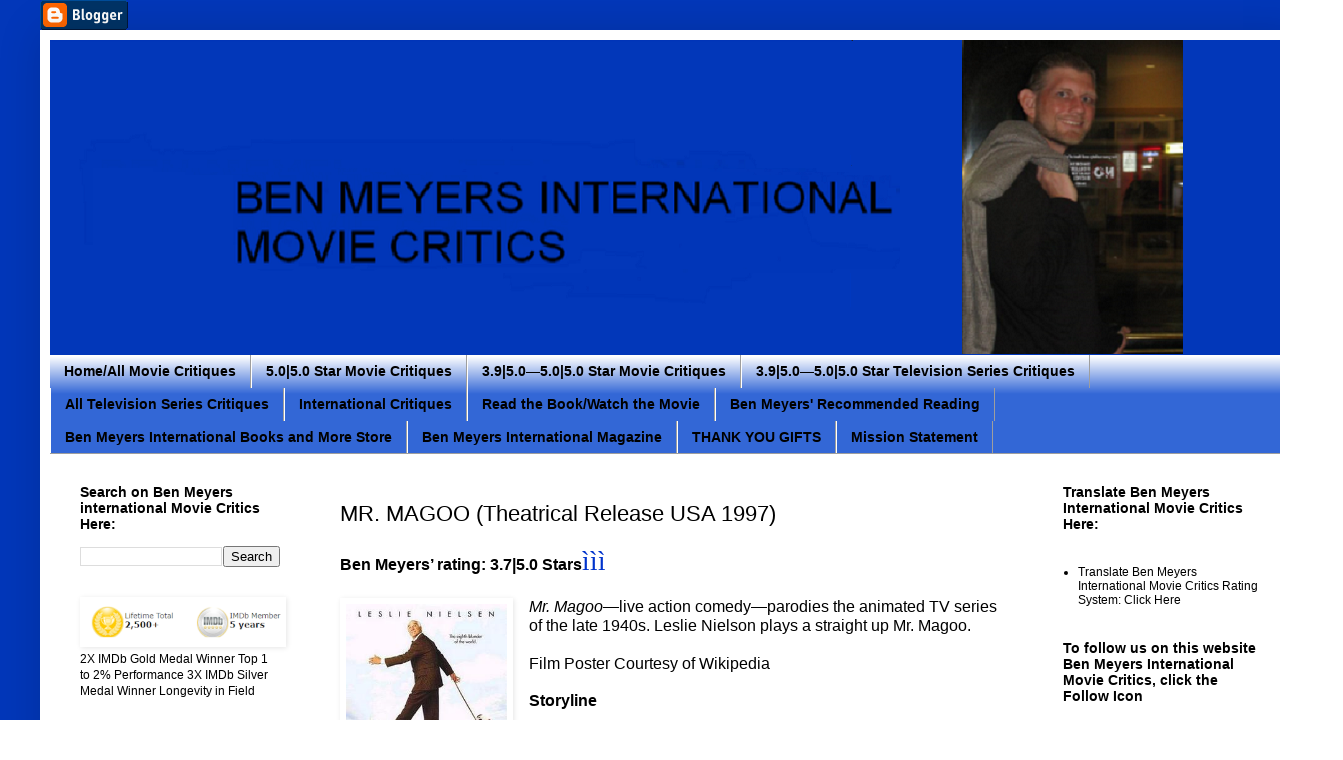

--- FILE ---
content_type: text/html; charset=UTF-8
request_url: https://www.benmeyersinternational.com/2016/12/mr-magoo-1997-usa.html
body_size: 21657
content:
<!DOCTYPE html>
<html class='v2' dir='ltr' xmlns='http://www.w3.org/1999/xhtml' xmlns:b='http://www.google.com/2005/gml/b' xmlns:data='http://www.google.com/2005/gml/data' xmlns:expr='http://www.google.com/2005/gml/expr'>
<head>
<link href='https://www.blogger.com/static/v1/widgets/335934321-css_bundle_v2.css' rel='stylesheet' type='text/css'/>
<meta content='7HYGOq3oCeei5ZpdbdngXmhbIIzDkGtnalQHARNKjg0' name='google-site-verification'/>
<meta content='width=1100' name='viewport'/>
<meta content='text/html; charset=UTF-8' http-equiv='Content-Type'/>
<meta content='blogger' name='generator'/>
<link href='https://www.benmeyersinternational.com/favicon.ico' rel='icon' type='image/x-icon'/>
<link href='https://www.benmeyersinternational.com/2016/12/mr-magoo-1997-usa.html' rel='canonical'/>
<link rel="alternate" type="application/atom+xml" title="Ben Meyers International Movie Critics - Atom" href="https://www.benmeyersinternational.com/feeds/posts/default" />
<link rel="alternate" type="application/rss+xml" title="Ben Meyers International Movie Critics - RSS" href="https://www.benmeyersinternational.com/feeds/posts/default?alt=rss" />
<link rel="service.post" type="application/atom+xml" title="Ben Meyers International Movie Critics - Atom" href="https://www.blogger.com/feeds/1792361270738114890/posts/default" />

<link rel="alternate" type="application/atom+xml" title="Ben Meyers International Movie Critics - Atom" href="https://www.benmeyersinternational.com/feeds/6275854586086581170/comments/default" />
<!--Can't find substitution for tag [blog.ieCssRetrofitLinks]-->
<link href='https://blogger.googleusercontent.com/img/b/R29vZ2xl/AVvXsEgTLp9eq6DbKwTSB3TKrJ9jEBDGxlSU5S53Vl4TTwmCWWMKOul2qtxc3JhxGKnIeNeHprxtYiqNXfOcYrrKytiPPr5xUIGeVZq_M5Y0o_X2HKeDbCQyTUm7mO_wXEX9gtQWeGJ5V7X8Qfk/' rel='image_src'/>
<meta content='https://www.benmeyersinternational.com/2016/12/mr-magoo-1997-usa.html' property='og:url'/>
<meta content='MR. MAGOO (Theatrical Release USA 1997)' property='og:title'/>
<meta content='Ben Meyers International Movie Critics,Movie Critiques,Movie Critics,' property='og:description'/>
<meta content='https://blogger.googleusercontent.com/img/b/R29vZ2xl/AVvXsEgTLp9eq6DbKwTSB3TKrJ9jEBDGxlSU5S53Vl4TTwmCWWMKOul2qtxc3JhxGKnIeNeHprxtYiqNXfOcYrrKytiPPr5xUIGeVZq_M5Y0o_X2HKeDbCQyTUm7mO_wXEX9gtQWeGJ5V7X8Qfk/w1200-h630-p-k-no-nu/' property='og:image'/>
<title>Ben Meyers International Movie Critics: MR. MAGOO (Theatrical Release USA 1997)</title>
<style id='page-skin-1' type='text/css'><!--
/*
-----------------------------------------------
Blogger Template Style
Name:     Simple
Designer: Blogger
URL:      www.blogger.com
----------------------------------------------- */
/* Content
----------------------------------------------- */
body {
font: normal normal 12px Arial, Tahoma, Helvetica, FreeSans, sans-serif;
color: #000000;
background: #ffffff url(//1.bp.blogspot.com/-fF7JCIa0jaY/Wbc1M_Y0AwI/AAAAAAAACPI/b9UM2F6cHUAwGFcsszFZ4my1MV7Z8uy-gCK4BGAYYCw/s0/background1.png) repeat scroll bottom center;
padding: 0 40px 40px 40px;
}
html body .region-inner {
min-width: 0;
max-width: 100%;
width: auto;
}
h2 {
font-size: 22px;
}
a:link {
text-decoration:none;
color: #000000;
}
a:visited {
text-decoration:none;
color: #000000;
}
a:hover {
text-decoration:underline;
color: #000000;
}
.body-fauxcolumn-outer .fauxcolumn-inner {
background: transparent none repeat scroll top left;
_background-image: none;
}
.body-fauxcolumn-outer .cap-top {
position: absolute;
z-index: 1;
height: 400px;
width: 100%;
}
.body-fauxcolumn-outer .cap-top .cap-left {
width: 100%;
background: transparent none repeat-x scroll top left;
_background-image: none;
}
.content-outer {
-moz-box-shadow: 0 0 40px rgba(0, 0, 0, .15);
-webkit-box-shadow: 0 0 5px rgba(0, 0, 0, .15);
-goog-ms-box-shadow: 0 0 10px #333333;
box-shadow: 0 0 40px rgba(0, 0, 0, .15);
margin-bottom: 1px;
}
.content-inner {
padding: 10px 10px;
}
.content-inner {
background-color: #ffffff;
}
/* Header
----------------------------------------------- */
.header-outer {
background: #ffffff url(https://resources.blogblog.com/blogblog/data/1kt/simple/gradients_light.png) repeat-x scroll 0 -400px;
_background-image: none;
}
.Header h1 {
font: normal normal 60px Arial, Tahoma, Helvetica, FreeSans, sans-serif;
color: #000000;
text-shadow: 1px 2px 3px rgba(0, 0, 0, .2);
}
.Header h1 a {
color: #000000;
}
.Header .description {
font-size: 140%;
color: #000000;
}
.header-inner .Header .titlewrapper {
padding: 22px 30px;
}
.header-inner .Header .descriptionwrapper {
padding: 0 30px;
}
/* Tabs
----------------------------------------------- */
.tabs-inner .section:first-child {
border-top: 0 solid #9e9e9e;
}
.tabs-inner .section:first-child ul {
margin-top: -0;
border-top: 0 solid #9e9e9e;
border-left: 0 solid #9e9e9e;
border-right: 0 solid #9e9e9e;
}
.tabs-inner .widget ul {
background: #3367D6 url(https://resources.blogblog.com/blogblog/data/1kt/simple/gradients_light.png) repeat-x scroll 0 -800px;
_background-image: none;
border-bottom: 1px solid #9e9e9e;
margin-top: 0;
margin-left: -30px;
margin-right: -30px;
}
.tabs-inner .widget li a {
display: inline-block;
padding: .6em 1em;
font: normal bold 14px Arial, Tahoma, Helvetica, FreeSans, sans-serif;
color: #000000;
border-left: 1px solid #ffffff;
border-right: 1px solid #9e9e9e;
}
.tabs-inner .widget li:first-child a {
border-left: none;
}
.tabs-inner .widget li.selected a, .tabs-inner .widget li a:hover {
color: #222222;
background-color: #7BAAF7;
text-decoration: none;
}
/* Columns
----------------------------------------------- */
.main-outer {
border-top: 0 solid #ffffff;
}
.fauxcolumn-left-outer .fauxcolumn-inner {
border-right: 1px solid #ffffff;
}
.fauxcolumn-right-outer .fauxcolumn-inner {
border-left: 1px solid #ffffff;
}
/* Headings
----------------------------------------------- */
div.widget > h2,
div.widget h2.title {
margin: 0 0 1em 0;
font: normal bold 14px Arial, Tahoma, Helvetica, FreeSans, sans-serif;
color: #000000;
}
/* Widgets
----------------------------------------------- */
.widget .zippy {
color: #000000;
text-shadow: 2px 2px 1px rgba(0, 0, 0, .1);
}
.widget .popular-posts ul {
list-style: none;
}
/* Posts
----------------------------------------------- */
h2.date-header {
font: normal bold 11px Arial, Tahoma, Helvetica, FreeSans, sans-serif;
}
.date-header span {
background-color: transparent;
color: #000000;
padding: inherit;
letter-spacing: inherit;
margin: inherit;
}
.main-inner {
padding-top: 30px;
padding-bottom: 30px;
}
.main-inner .column-center-inner {
padding: 0 15px;
}
.main-inner .column-center-inner .section {
margin: 0 15px;
}
.post {
margin: 0 0 25px 0;
}
h3.post-title, .comments h4 {
font: normal normal 22px Arial, Tahoma, Helvetica, FreeSans, sans-serif;
margin: .75em 0 0;
}
.post-body {
font-size: 110%;
line-height: 1.4;
position: relative;
}
.post-body img, .post-body .tr-caption-container, .Profile img, .Image img,
.BlogList .item-thumbnail img {
padding: 2px;
background: #ffffff;
border: 1px solid #ffffff;
-moz-box-shadow: 1px 1px 5px rgba(0, 0, 0, .1);
-webkit-box-shadow: 1px 1px 5px rgba(0, 0, 0, .1);
box-shadow: 1px 1px 5px rgba(0, 0, 0, .1);
}
.post-body img, .post-body .tr-caption-container {
padding: 5px;
}
.post-body .tr-caption-container {
color: #000000;
}
.post-body .tr-caption-container img {
padding: 0;
background: transparent;
border: none;
-moz-box-shadow: 0 0 0 rgba(0, 0, 0, .1);
-webkit-box-shadow: 0 0 0 rgba(0, 0, 0, .1);
box-shadow: 0 0 0 rgba(0, 0, 0, .1);
}
.post-header {
margin: 0 0 1.5em;
line-height: 1.6;
font-size: 90%;
}
.post-footer {
margin: 20px -2px 0;
padding: 5px 10px;
color: #000000;
background-color: #ffffff;
border-bottom: 1px solid #ffffff;
line-height: 1.6;
font-size: 90%;
}
#comments .comment-author {
padding-top: 1.5em;
border-top: 1px solid #ffffff;
background-position: 0 1.5em;
}
#comments .comment-author:first-child {
padding-top: 0;
border-top: none;
}
.avatar-image-container {
margin: .2em 0 0;
}
#comments .avatar-image-container img {
border: 1px solid #ffffff;
}
/* Comments
----------------------------------------------- */
.comments .comments-content .icon.blog-author {
background-repeat: no-repeat;
background-image: url([data-uri]);
}
.comments .comments-content .loadmore a {
border-top: 1px solid #000000;
border-bottom: 1px solid #000000;
}
.comments .comment-thread.inline-thread {
background-color: #ffffff;
}
.comments .continue {
border-top: 2px solid #000000;
}
/* Accents
---------------------------------------------- */
.section-columns td.columns-cell {
border-left: 1px solid #ffffff;
}
.blog-pager {
background: transparent none no-repeat scroll top center;
}
.blog-pager-older-link, .home-link,
.blog-pager-newer-link {
background-color: #ffffff;
padding: 5px;
}
.footer-outer {
border-top: 0 dashed #bbbbbb;
}
/* Mobile
----------------------------------------------- */
body.mobile  {
background-size: auto;
}
.mobile .body-fauxcolumn-outer {
background: transparent none repeat scroll top left;
}
.mobile .body-fauxcolumn-outer .cap-top {
background-size: 100% auto;
}
.mobile .content-outer {
-webkit-box-shadow: 0 0 3px rgba(0, 0, 0, .15);
box-shadow: 0 0 3px rgba(0, 0, 0, .15);
}
.mobile .tabs-inner .widget ul {
margin-left: 0;
margin-right: 0;
}
.mobile .post {
margin: 0;
}
.mobile .main-inner .column-center-inner .section {
margin: 0;
}
.mobile .date-header span {
padding: 0.1em 10px;
margin: 0 -10px;
}
.mobile h3.post-title {
margin: 0;
}
.mobile .blog-pager {
background: transparent none no-repeat scroll top center;
}
.mobile .footer-outer {
border-top: none;
}
.mobile .main-inner, .mobile .footer-inner {
background-color: #ffffff;
}
.mobile-index-contents {
color: #000000;
}
.mobile-link-button {
background-color: #000000;
}
.mobile-link-button a:link, .mobile-link-button a:visited {
color: #ffffff;
}
.mobile .tabs-inner .section:first-child {
border-top: none;
}
.mobile .tabs-inner .PageList .widget-content {
background-color: #7BAAF7;
color: #222222;
border-top: 1px solid #9e9e9e;
border-bottom: 1px solid #9e9e9e;
}
.mobile .tabs-inner .PageList .widget-content .pagelist-arrow {
border-left: 1px solid #9e9e9e;
}

--></style>
<style id='template-skin-1' type='text/css'><!--
body {
min-width: 1263px;
}
.content-outer, .content-fauxcolumn-outer, .region-inner {
min-width: 1263px;
max-width: 1263px;
_width: 1263px;
}
.main-inner .columns {
padding-left: 260px;
padding-right: 260px;
}
.main-inner .fauxcolumn-center-outer {
left: 260px;
right: 260px;
/* IE6 does not respect left and right together */
_width: expression(this.parentNode.offsetWidth -
parseInt("260px") -
parseInt("260px") + 'px');
}
.main-inner .fauxcolumn-left-outer {
width: 260px;
}
.main-inner .fauxcolumn-right-outer {
width: 260px;
}
.main-inner .column-left-outer {
width: 260px;
right: 100%;
margin-left: -260px;
}
.main-inner .column-right-outer {
width: 260px;
margin-right: -260px;
}
#layout {
min-width: 0;
}
#layout .content-outer {
min-width: 0;
width: 800px;
}
#layout .region-inner {
min-width: 0;
width: auto;
}
body#layout div.add_widget {
padding: 8px;
}
body#layout div.add_widget a {
margin-left: 32px;
}
--></style>
<style>
    body {background-image:url(\/\/1.bp.blogspot.com\/-fF7JCIa0jaY\/Wbc1M_Y0AwI\/AAAAAAAACPI\/b9UM2F6cHUAwGFcsszFZ4my1MV7Z8uy-gCK4BGAYYCw\/s0\/background1.png);}
    
@media (max-width: 200px) { body {background-image:url(\/\/1.bp.blogspot.com\/-fF7JCIa0jaY\/Wbc1M_Y0AwI\/AAAAAAAACPI\/b9UM2F6cHUAwGFcsszFZ4my1MV7Z8uy-gCK4BGAYYCw\/w200\/background1.png);}}
@media (max-width: 400px) and (min-width: 201px) { body {background-image:url(\/\/1.bp.blogspot.com\/-fF7JCIa0jaY\/Wbc1M_Y0AwI\/AAAAAAAACPI\/b9UM2F6cHUAwGFcsszFZ4my1MV7Z8uy-gCK4BGAYYCw\/w400\/background1.png);}}
@media (max-width: 800px) and (min-width: 401px) { body {background-image:url(\/\/1.bp.blogspot.com\/-fF7JCIa0jaY\/Wbc1M_Y0AwI\/AAAAAAAACPI\/b9UM2F6cHUAwGFcsszFZ4my1MV7Z8uy-gCK4BGAYYCw\/w800\/background1.png);}}
@media (max-width: 1200px) and (min-width: 801px) { body {background-image:url(\/\/1.bp.blogspot.com\/-fF7JCIa0jaY\/Wbc1M_Y0AwI\/AAAAAAAACPI\/b9UM2F6cHUAwGFcsszFZ4my1MV7Z8uy-gCK4BGAYYCw\/w1200\/background1.png);}}
/* Last tag covers anything over one higher than the previous max-size cap. */
@media (min-width: 1201px) { body {background-image:url(\/\/1.bp.blogspot.com\/-fF7JCIa0jaY\/Wbc1M_Y0AwI\/AAAAAAAACPI\/b9UM2F6cHUAwGFcsszFZ4my1MV7Z8uy-gCK4BGAYYCw\/w1600\/background1.png);}}
  </style>
<link href='https://www.blogger.com/dyn-css/authorization.css?targetBlogID=1792361270738114890&amp;zx=9a75663e-8bb5-42f8-89ea-96046cc0cbca' media='none' onload='if(media!=&#39;all&#39;)media=&#39;all&#39;' rel='stylesheet'/><noscript><link href='https://www.blogger.com/dyn-css/authorization.css?targetBlogID=1792361270738114890&amp;zx=9a75663e-8bb5-42f8-89ea-96046cc0cbca' rel='stylesheet'/></noscript>
<meta name='google-adsense-platform-account' content='ca-host-pub-1556223355139109'/>
<meta name='google-adsense-platform-domain' content='blogspot.com'/>

</head>
<body class='loading variant-bold'>
<div class='navbar section' id='navbar' name='Navbar'><div class='widget BloggerButton' data-version='1' id='BloggerButton1'>
<div class='widget-content'>
<a href='https://www.blogger.com'><img alt='Powered By Blogger' src='https://resources.blogblog.com/html/buttons/blogger-simple-blue.gif'/></a>
<div class='clear'></div>
</div>
</div></div>
<div class='body-fauxcolumns'>
<div class='fauxcolumn-outer body-fauxcolumn-outer'>
<div class='cap-top'>
<div class='cap-left'></div>
<div class='cap-right'></div>
</div>
<div class='fauxborder-left'>
<div class='fauxborder-right'></div>
<div class='fauxcolumn-inner'>
</div>
</div>
<div class='cap-bottom'>
<div class='cap-left'></div>
<div class='cap-right'></div>
</div>
</div>
</div>
<div class='content'>
<div class='content-fauxcolumns'>
<div class='fauxcolumn-outer content-fauxcolumn-outer'>
<div class='cap-top'>
<div class='cap-left'></div>
<div class='cap-right'></div>
</div>
<div class='fauxborder-left'>
<div class='fauxborder-right'></div>
<div class='fauxcolumn-inner'>
</div>
</div>
<div class='cap-bottom'>
<div class='cap-left'></div>
<div class='cap-right'></div>
</div>
</div>
</div>
<div class='content-outer'>
<div class='content-cap-top cap-top'>
<div class='cap-left'></div>
<div class='cap-right'></div>
</div>
<div class='fauxborder-left content-fauxborder-left'>
<div class='fauxborder-right content-fauxborder-right'></div>
<div class='content-inner'>
<header>
<div class='header-outer'>
<div class='header-cap-top cap-top'>
<div class='cap-left'></div>
<div class='cap-right'></div>
</div>
<div class='fauxborder-left header-fauxborder-left'>
<div class='fauxborder-right header-fauxborder-right'></div>
<div class='region-inner header-inner'>
<div class='header section' id='header' name='Header'><div class='widget Header' data-version='1' id='Header1'>
<div id='header-inner'>
<a href='https://www.benmeyersinternational.com/' style='display: block'>
<img alt='Ben Meyers International Movie Critics' height='315px; ' id='Header1_headerimg' src='https://blogger.googleusercontent.com/img/a/AVvXsEjtzby7uIcyJBaAN0CZSYHxRXiJeeeYsxEQBxyjhhUcZ7lD6r9aIYU219gT0bdCuxkAhtvEPxvWjf_mOhOHH9p6iSdXNgnTuUuFl7d8TjxLieqnYaBvJKDkUYqzQM8xUzBkYNFYsCK1lbN5Fm2CNDGZ79UHqz8DFM2U9dDrnYFRte5yqBx7koffcz2R=s1250' style='display: block' width='1250px; '/>
</a>
</div>
</div></div>
</div>
</div>
<div class='header-cap-bottom cap-bottom'>
<div class='cap-left'></div>
<div class='cap-right'></div>
</div>
</div>
</header>
<div class='tabs-outer'>
<div class='tabs-cap-top cap-top'>
<div class='cap-left'></div>
<div class='cap-right'></div>
</div>
<div class='fauxborder-left tabs-fauxborder-left'>
<div class='fauxborder-right tabs-fauxborder-right'></div>
<div class='region-inner tabs-inner'>
<div class='tabs section' id='crosscol' name='Cross-Column'><div class='widget PageList' data-version='1' id='PageList3'>
<div class='widget-content'>
<ul>
<li>
<a href='http://www.benmeyersinternational.com/'>Home/All Movie Critiques</a>
</li>
<li>
<a href='https://www.benmeyersinternational.com/p/5050-stars.html'>5.0|5.0 Star Movie Critiques</a>
</li>
<li>
<a href='https://www.benmeyersinternational.com/p/39-50-star-critiques.html'>3.9|5.0&#8212;5.0|5.0 Star Movie Critiques</a>
</li>
<li>
<a href='https://www.benmeyersinternational.com/p/blog-page.html'>3.9|5.0&#8212;5.0|5.0 Star Television Series Critiques</a>
</li>
<li>
<a href='https://www.benmeyersinternational.com/p/blog-page_11.html'>All Television Series Critiques</a>
</li>
<li>
<a href='https://www.benmeyersinternational.com/p/international-movie-reviews.html'>International Critiques</a>
</li>
<li>
<a href='https://www.benmeyersinternational.com/p/read-book-watch-movie.html'>Read the Book/Watch the Movie</a>
</li>
<li>
<a href='https://www.benmeyersinternational.com/p/ben-meyers-recommended-book-list.html'>Ben Meyers' Recommended Reading</a>
</li>
<li>
<a href='https://www.benmeyersinternational.com/p/coming-soon.html'>Ben Meyers International Books and More Store</a>
</li>
<li>
<a href='https://www.benmeyersinternational.com/p/blog-page_30.html'>Ben Meyers International Magazine</a>
</li>
<li>
<a href='https://www.benmeyersinternational.com/p/books-to-read.html'>THANK YOU GIFTS</a>
</li>
<li>
<a href='https://www.benmeyersinternational.com/p/mission-enhancing-international.html'>Mission Statement</a>
</li>
</ul>
<div class='clear'></div>
</div>
</div></div>
<div class='tabs no-items section' id='crosscol-overflow' name='Cross-Column 2'></div>
</div>
</div>
<div class='tabs-cap-bottom cap-bottom'>
<div class='cap-left'></div>
<div class='cap-right'></div>
</div>
</div>
<div class='main-outer'>
<div class='main-cap-top cap-top'>
<div class='cap-left'></div>
<div class='cap-right'></div>
</div>
<div class='fauxborder-left main-fauxborder-left'>
<div class='fauxborder-right main-fauxborder-right'></div>
<div class='region-inner main-inner'>
<div class='columns fauxcolumns'>
<div class='fauxcolumn-outer fauxcolumn-center-outer'>
<div class='cap-top'>
<div class='cap-left'></div>
<div class='cap-right'></div>
</div>
<div class='fauxborder-left'>
<div class='fauxborder-right'></div>
<div class='fauxcolumn-inner'>
</div>
</div>
<div class='cap-bottom'>
<div class='cap-left'></div>
<div class='cap-right'></div>
</div>
</div>
<div class='fauxcolumn-outer fauxcolumn-left-outer'>
<div class='cap-top'>
<div class='cap-left'></div>
<div class='cap-right'></div>
</div>
<div class='fauxborder-left'>
<div class='fauxborder-right'></div>
<div class='fauxcolumn-inner'>
</div>
</div>
<div class='cap-bottom'>
<div class='cap-left'></div>
<div class='cap-right'></div>
</div>
</div>
<div class='fauxcolumn-outer fauxcolumn-right-outer'>
<div class='cap-top'>
<div class='cap-left'></div>
<div class='cap-right'></div>
</div>
<div class='fauxborder-left'>
<div class='fauxborder-right'></div>
<div class='fauxcolumn-inner'>
</div>
</div>
<div class='cap-bottom'>
<div class='cap-left'></div>
<div class='cap-right'></div>
</div>
</div>
<!-- corrects IE6 width calculation -->
<div class='columns-inner'>
<div class='column-center-outer'>
<div class='column-center-inner'>
<div class='main section' id='main' name='Main'><div class='widget Blog' data-version='1' id='Blog1'>
<div class='blog-posts hfeed'>

          <div class="date-outer">
        

          <div class="date-posts">
        
<div class='post-outer'>
<div class='post hentry uncustomized-post-template' itemprop='blogPost' itemscope='itemscope' itemtype='http://schema.org/BlogPosting'>
<meta content='https://blogger.googleusercontent.com/img/b/R29vZ2xl/AVvXsEgTLp9eq6DbKwTSB3TKrJ9jEBDGxlSU5S53Vl4TTwmCWWMKOul2qtxc3JhxGKnIeNeHprxtYiqNXfOcYrrKytiPPr5xUIGeVZq_M5Y0o_X2HKeDbCQyTUm7mO_wXEX9gtQWeGJ5V7X8Qfk/' itemprop='image_url'/>
<meta content='1792361270738114890' itemprop='blogId'/>
<meta content='6275854586086581170' itemprop='postId'/>
<a name='6275854586086581170'></a>
<h3 class='post-title entry-title' itemprop='name'>
MR. MAGOO (Theatrical Release USA 1997)
</h3>
<div class='post-header'>
<div class='post-header-line-1'></div>
</div>
<div class='post-body entry-content' id='post-body-6275854586086581170' itemprop='description articleBody'>
<div class="MsoNormal">
<b><span style="font-size: 12pt; line-height: 115%; mso-fareast-font-family: &quot;Times New Roman&quot;;">Ben Meyers&#8217; rating: 3.7|5.0
Stars</span></b><span style="color: #0033cc; font-family: &quot;wingdings 2&quot;; font-size: 20pt;">ì</span><span style="color: #0033cc; font-family: &quot;wingdings 2&quot;; font-size: 20pt;">ì</span><span style="color: #0033cc; font-family: &quot;wingdings 2&quot;; font-size: 20pt;">ì</span><br />
<div class="MsoNormal">
<span style="font-family: &quot;freestyle script&quot;;"><o:p></o:p></span></div>
</div>
<div class="MsoNormal">
<br /></div>
<div class="MsoNormal">
<i><span style="font-size: 12pt; line-height: 115%; mso-fareast-font-family: &quot;Times New Roman&quot;;"><div class="separator" style="clear: both; text-align: center;"><a href="https://blogger.googleusercontent.com/img/b/R29vZ2xl/AVvXsEgTLp9eq6DbKwTSB3TKrJ9jEBDGxlSU5S53Vl4TTwmCWWMKOul2qtxc3JhxGKnIeNeHprxtYiqNXfOcYrrKytiPPr5xUIGeVZq_M5Y0o_X2HKeDbCQyTUm7mO_wXEX9gtQWeGJ5V7X8Qfk/" style="clear: left; float: left; margin-bottom: 1em; margin-right: 1em;"><img alt="" data-original-height="385" data-original-width="259" height="240" src="https://blogger.googleusercontent.com/img/b/R29vZ2xl/AVvXsEgTLp9eq6DbKwTSB3TKrJ9jEBDGxlSU5S53Vl4TTwmCWWMKOul2qtxc3JhxGKnIeNeHprxtYiqNXfOcYrrKytiPPr5xUIGeVZq_M5Y0o_X2HKeDbCQyTUm7mO_wXEX9gtQWeGJ5V7X8Qfk/" width="161" /></a></div>Mr. Magoo&#8212;</span></i><span style="font-size: 12pt; line-height: 115%; mso-fareast-font-family: &quot;Times New Roman&quot;;">live
action comedy&#8212;parodies the animated TV series of the late 1940s. Leslie Nielson
plays a straight up Mr. Magoo.<o:p></o:p></span></div><div class="MsoNormal"><span style="font-size: 12pt; line-height: 115%; mso-fareast-font-family: &quot;Times New Roman&quot;;"><br /></span></div><div class="MsoNormal"><span style="font-size: 12pt; line-height: 115%; mso-fareast-font-family: &quot;Times New Roman&quot;;">Film Poster Courtesy of Wikipedia</span></div>
<div class="MsoNormal">
<br /></div>
<div class="MsoNormal">
<b><span style="font-size: 12pt; line-height: 115%; mso-fareast-font-family: &quot;Times New Roman&quot;;">Storyline<o:p></o:p></span></b></div>
<div class="MsoNormal">
<br /></div>
<div class="MsoNormal">
<span style="font-size: 12pt; line-height: 115%; mso-fareast-font-family: &quot;Times New Roman&quot;;">Mr.
Magoo goes to an opening night museum event only to become clumsily involved
with the theft of the center piece of the event, a ruby, by thieves Luanne LeSeur
(Kelly Lynch) and Bob Morgan (Nick Chinlund). When Mr. Magoo decides to go
fishing, he crosses paths with the jewel thieves who are traveling by boat to
give the ruby to Bob Morgan&#8217;s Boss Austin Cloquet (Malcolm McDowell). In an
argument the thieves lose the ruby jewel. It lands in Mr. Magoo&#8217;s rubber fishing
boat. Bob Morgan attempts to retrieve the jewel and the show is on.<o:p></o:p></span></div>
<div class="MsoNormal">
<br /></div>
<div class="MsoNormal">
<b><span style="font-size: 12pt; line-height: 115%; mso-fareast-font-family: &quot;Times New Roman&quot;;">Additional Thanks<o:p></o:p></span></b></div>
<div class="MsoNormal">
<br /></div>
<div class="MsoNormal">
<span style="font-size: 12pt; line-height: 115%; mso-fareast-font-family: &quot;Times New Roman&quot;;">Really
Good Work for Director Stanley Tong. Thank you to Executive Producers Andre
Morgan, Robert L. Rosen, and Henry G. Saperstein for making the film possible.
Additional characters/cast include: Waldo (Matt Keeslar), Agent Chuck Stupak
(Stephen Tobolowsky), Agent Gus Anders (Ernie Hudson), Stacey Sampanahoditra
(Jennifer Garner), Ortega Peru (Miguel Ferrer), Schmitt (L. Harvey Gold), Gosha
(Art Irizawa), and Hebzinski (John Tierney).</span><br />
<span style="font-size: 12pt; line-height: 115%; mso-fareast-font-family: &quot;Times New Roman&quot;;"><br /></span>
<a href="https://blogger.googleusercontent.com/img/b/R29vZ2xl/AVvXsEjpPokczXMMAZdcXCPb_JBiDLcEC_8xqaIyZi6heNBRxFxjJw1dbUg1SaG9ZvmBOXxQ9iABeirLeGguZaeUy1g80lvPU81XAuBtEc7XLxPWuIR-GdPdmb37w-dCcSFPS2J9Ka1NSxvrarlF/s1600/ticket2.png" style="clear: left; display: inline; float: left; margin-bottom: 1em; margin-right: 1em;"><img border="0" src="https://blogger.googleusercontent.com/img/b/R29vZ2xl/AVvXsEjpPokczXMMAZdcXCPb_JBiDLcEC_8xqaIyZi6heNBRxFxjJw1dbUg1SaG9ZvmBOXxQ9iABeirLeGguZaeUy1g80lvPU81XAuBtEc7XLxPWuIR-GdPdmb37w-dCcSFPS2J9Ka1NSxvrarlF/s1600/ticket2.png" /></a><b><span style="font-size: 12pt; line-height: 115%; mso-bidi-font-size: 11.0pt;">Buy a ticket</span></b><b><span style="font-size: 14pt; line-height: 115%; mso-bidi-font-size: 12.0pt; mso-fareast-font-family: &quot;Times New Roman&quot;;">? </span></b><b><span style="font-size: 12pt; line-height: 115%; mso-fareast-font-family: &quot;Times New Roman&quot;;">Yes? No? Maybe?</span></b><br />
<b><span style="font-size: 12pt; line-height: 115%; mso-fareast-font-family: &quot;Times New Roman&quot;;"><br /></span></b></div>
<div class="MsoNormal">
<span style="font-size: 12pt; line-height: 115%; mso-fareast-font-family: &quot;Times New Roman&quot;;">Yes.
It&#8217;s a family film that creates a feel good experience with a few Leslie
Nielsen-type giggles along the way.</span><br />
<span style="font-size: 12pt; line-height: 115%; mso-fareast-font-family: &quot;Times New Roman&quot;;"><br /></span>
<span style="font-size: 12pt; line-height: 115%; mso-fareast-font-family: &quot;Times New Roman&quot;;">Video Critique Available Here:</span><br />
<span style="font-size: 12pt; line-height: 115%; mso-fareast-font-family: &quot;Times New Roman&quot;;"><br /></span>
<div class="separator" style="clear: both; text-align: center;">
<div class="separator" style="clear: both; text-align: left;"><iframe allowfullscreen="" class="BLOG_video_class" height="266" src="https://www.youtube.com/embed/XSg0qwR8Rf4" width="320" youtube-src-id="XSg0qwR8Rf4"></iframe></div><br /><br /></div></div><div class="MsoNormal">
<b><i><span style="font-family: &quot;freestyle script&quot;; font-size: 28pt; line-height: 115%;">Ben Meyers</span></i></b><span style="font-family: &quot;freestyle script&quot;;"><o:p></o:p></span></div>
<div style='clear: both;'></div>
</div>
<div class='post-footer'>
<div class='post-footer-line post-footer-line-1'>
<span class='post-author vcard'>
</span>
<span class='post-timestamp'>
at
<meta content='https://www.benmeyersinternational.com/2016/12/mr-magoo-1997-usa.html' itemprop='url'/>
<a class='timestamp-link' href='https://www.benmeyersinternational.com/2016/12/mr-magoo-1997-usa.html' rel='bookmark' title='permanent link'><abbr class='published' itemprop='datePublished' title='2016-12-01T20:12:00-08:00'>12/01/2016 08:12:00 PM</abbr></a>
</span>
<span class='post-comment-link'>
</span>
<span class='post-icons'>
</span>
<div class='post-share-buttons goog-inline-block'>
<a class='goog-inline-block share-button sb-email' href='https://www.blogger.com/share-post.g?blogID=1792361270738114890&postID=6275854586086581170&target=email' target='_blank' title='Email This'><span class='share-button-link-text'>Email This</span></a><a class='goog-inline-block share-button sb-blog' href='https://www.blogger.com/share-post.g?blogID=1792361270738114890&postID=6275854586086581170&target=blog' onclick='window.open(this.href, "_blank", "height=270,width=475"); return false;' target='_blank' title='BlogThis!'><span class='share-button-link-text'>BlogThis!</span></a><a class='goog-inline-block share-button sb-twitter' href='https://www.blogger.com/share-post.g?blogID=1792361270738114890&postID=6275854586086581170&target=twitter' target='_blank' title='Share to X'><span class='share-button-link-text'>Share to X</span></a><a class='goog-inline-block share-button sb-facebook' href='https://www.blogger.com/share-post.g?blogID=1792361270738114890&postID=6275854586086581170&target=facebook' onclick='window.open(this.href, "_blank", "height=430,width=640"); return false;' target='_blank' title='Share to Facebook'><span class='share-button-link-text'>Share to Facebook</span></a><a class='goog-inline-block share-button sb-pinterest' href='https://www.blogger.com/share-post.g?blogID=1792361270738114890&postID=6275854586086581170&target=pinterest' target='_blank' title='Share to Pinterest'><span class='share-button-link-text'>Share to Pinterest</span></a>
</div>
</div>
<div class='post-footer-line post-footer-line-2'>
<span class='post-labels'>
Labels:
<a href='https://www.benmeyersinternational.com/search/label/Film' rel='tag'>Film</a>,
<a href='https://www.benmeyersinternational.com/search/label/Movie%20Review' rel='tag'>Movie Review</a>
</span>
</div>
<div class='post-footer-line post-footer-line-3'>
<span class='post-location'>
</span>
</div>
</div>
</div>
<div class='comments' id='comments'>
<a name='comments'></a>
<h4>No comments:</h4>
<div id='Blog1_comments-block-wrapper'>
<dl class='avatar-comment-indent' id='comments-block'>
</dl>
</div>
<p class='comment-footer'>
<div class='comment-form'>
<a name='comment-form'></a>
<h4 id='comment-post-message'>Post a Comment</h4>
<p>
</p>
<a href='https://www.blogger.com/comment/frame/1792361270738114890?po=6275854586086581170&hl=en&saa=85391&origin=https://www.benmeyersinternational.com' id='comment-editor-src'></a>
<iframe allowtransparency='true' class='blogger-iframe-colorize blogger-comment-from-post' frameborder='0' height='410px' id='comment-editor' name='comment-editor' src='' width='100%'></iframe>
<script src='https://www.blogger.com/static/v1/jsbin/2830521187-comment_from_post_iframe.js' type='text/javascript'></script>
<script type='text/javascript'>
      BLOG_CMT_createIframe('https://www.blogger.com/rpc_relay.html');
    </script>
</div>
</p>
</div>
</div>

        </div></div>
      
</div>
<div class='blog-pager' id='blog-pager'>
<span id='blog-pager-newer-link'>
<a class='blog-pager-newer-link' href='https://www.benmeyersinternational.com/2016/12/over-top-1987-usa.html' id='Blog1_blog-pager-newer-link' title='Newer Post'>Newer Post</a>
</span>
<span id='blog-pager-older-link'>
<a class='blog-pager-older-link' href='https://www.benmeyersinternational.com/2016/12/jaws-2-1978-usa.html' id='Blog1_blog-pager-older-link' title='Older Post'>Older Post</a>
</span>
<a class='home-link' href='https://www.benmeyersinternational.com/'>Home</a>
</div>
<div class='clear'></div>
<div class='post-feeds'>
<div class='feed-links'>
Subscribe to:
<a class='feed-link' href='https://www.benmeyersinternational.com/feeds/6275854586086581170/comments/default' target='_blank' type='application/atom+xml'>Post Comments (Atom)</a>
</div>
</div>
</div><div class='widget Text' data-version='1' id='Text5'>
<h2 class='title'>BEN MEYERS INTERNATIONAL MOVIE CRITICS INFORMATIONALLY DRIVEN  BY</h2>
<div class='widget-content'>
</div>
<div class='clear'></div>
</div><div class='widget Image' data-version='1' id='Image2'>
<div class='widget-content'>
<img alt='' height='280' id='Image2_img' src='https://blogger.googleusercontent.com/img/b/R29vZ2xl/AVvXsEikeQik06NfeNO1c4nE51Czx57A5KRBJT6ZMpLZC9ZAxxkAe8uX2ulzeV2U5SNHt1CO5t986dHV15YDDq2msUjs2QXNux7KS-VFcffd3xuqVcHAUHlVVcToPaE1tY4esH1AF1tsTmpi0aL3xFSW3qVPPz-kxU5JOdG99lPQBQ2je4dHDdbD1u5SY3KHqNo/s552/Picture%20for%20Blog.png' width='552'/>
<br/>
</div>
<div class='clear'></div>
</div></div>
</div>
</div>
<div class='column-left-outer'>
<div class='column-left-inner'>
<aside>
<div class='sidebar section' id='sidebar-left-1'><div class='widget BlogSearch' data-version='1' id='BlogSearch1'>
<h2 class='title'>Search on Ben Meyers international Movie Critics Here:</h2>
<div class='widget-content'>
<div id='BlogSearch1_form'>
<form action='https://www.benmeyersinternational.com/search' class='gsc-search-box' target='_top'>
<table cellpadding='0' cellspacing='0' class='gsc-search-box'>
<tbody>
<tr>
<td class='gsc-input'>
<input autocomplete='off' class='gsc-input' name='q' size='10' title='search' type='text' value=''/>
</td>
<td class='gsc-search-button'>
<input class='gsc-search-button' title='search' type='submit' value='Search'/>
</td>
</tr>
</tbody>
</table>
</form>
</div>
</div>
<div class='clear'></div>
</div><div class='widget Image' data-version='1' id='Image1'>
<div class='widget-content'>
<img alt='' height='66' id='Image1_img' src='https://blogger.googleusercontent.com/img/a/AVvXsEgFubKCdiGe8UQ86jPUIEWo2qQSUM5boyIecD7CAjqm2qXM7xnX9FHFN3cqFRbj5MI1dxYTebSztYxqo2JsX7wQDipxfm6ZlgJA-2HVvKQO1iNKuSOIdOcQlXRPtMqP20Zw2LEwoVi05PDRktD4-bUsXU7H2qnmOaOjBZDlfsZZw1ROKpl3l4-yPXDy=s300' width='300'/>
<br/>
<span class='caption'>2X IMDb Gold Medal Winner Top 1 to 2% Performance 3X IMDb Silver Medal Winner Longevity in Field</span>
</div>
<div class='clear'></div>
</div><div class='widget Image' data-version='1' id='Image7'>
<div class='widget-content'>
<img alt='' height='40' id='Image7_img' src='https://blogger.googleusercontent.com/img/b/R29vZ2xl/AVvXsEiyTrIIMcfTVB-YAcjZSaY7tBFJOGa5I35G8EJ29g4IFYZeac9vS6uT0L_2txsww-Lgtx-CcGJWdr8sZRa-f1BlrtLomjC9Ow2uNlwYUxo80KwlYsigcujiszBJCRUm_1h8Czb9VTd3i0mkVP3CR-9L09qDaRXOcWi0VS4eFOUoHuEP2uIPI8tXVd6LZMY/s249/YouTube%20Subscriber%20Award%202.png' width='249'/>
<br/>
<span class='caption'>1X YouTube Gold Medal Winner Subscriber Award </span>
</div>
<div class='clear'></div>
</div><div class='widget Text' data-version='1' id='Text2'>
<div class='widget-content'>
&#8220;Ben Meyers of Ben Meyers International Movie Critics closely predicts audience likes and dislikes at higher than usual levels. He targets where Entertainment Industries will go long before they go there.&#8221; &#8212;J.J. Jeshurun, Agent and Publicist
------------------

AI Overview


Ben Meyers International Movie Critics is the online presence for film critic Ben Meyers, featuring his reviews and ratings for a wide range of movies, from blockbusters like 
"Iron Man" and "Lord of the Rings" to international cinema, with a focus on detailed, star-rated critiques on his website, benmeyersinternational.com. 


He covers everything from major releases to independent films, offering personal takes on storytelling, acting, and direction, showcasing a diverse taste in world cinema and blockbusters alike. 




Key Aspects of Ben Meyers' Reviews: Star Ratings: He uses a 1-to-5 star system, often with detailed breakdowns.

International Focus: His reviews cover films from various countries, including China, Chile, and more.

Genre Breadth: From superhero films to dramas and animations, his reviews span many genres.

Website:
 His blog-style site, benmeyersinternational.com, archives his critiques. 

Examples of Films Reviewed:
"The Lord of the Rings: The Fellowship of the Ring", "Crouching Tiger, Hidden Dragon", "Kill Bill: Volume 2", "Ip Man series", "Wonderstruck".

 Ben Meyers' rating: 4.9|5.0 Stars "The Lord of The Rings: The Fellowship of the Ring" &#8212;the first film in The Lord of the Ring series.

Ben Meyers International Movie Critics'  International Critique examples:  THIRTEEN LIVES (2022) , WHITE WOLVES: GHOSTS OF THE ARTIC (2019), WINNIE MANDELA (2013), CAPE VERDE. CARIBBEAN  NETHERLANDS. CAYMAN ISL...

Ben Meyers International Movie Critics recommends movies in the range of: 3.9|5.0&#8212;5.0|5.0 Stars.

------------------

What Are Film Critics in Film? - Beverly Boy Productions Aug 27, 2025 &#8212; Film critics are professionals dedicated to analyzing, interpreting, and evaluating films. Their role involves offering...

-------------------
.Ben Meyers International Movie Critics Critics
Top 100 - IMDb (International Movie Database)

------------------


"Ben Meyers is a seasoned professional with extensive experience in the entertainment industry, currently serving as a Movie Critic at Ben Meyers International Movie Critics and Editor at J J Jeshurun. With over 14 years of experience, he has honed his skills in movie critiques and editing. Ben has pursued an Associate's Degree in Liberal Arts and Sciences, General Studies and Humanities from Central Arizona College and Arizona Western College, and has also pursued study in Mathematics at the University of Arizona. He brings a strong educational background to his professional endeavors. Ben is based in Tucson, Arizona, and is well-established in the local community.

                                                           &#8212; Topline
-------------------
Beverly Boy Productions October 2020 - Ben Meyers International Movie Critics
Oct 28, 2020 &#8212; Ben Meyers' rating: 3.0|5.0 Stars "The Smortlybacks"&#8212;short film&#8212;has great animation with imaginative and interesting ...
------------------
</div>
<div class='clear'></div>
</div><div class='widget PageList' data-version='1' id='PageList2'>
<h2>International Recognition Given Ben Meyers Intl. Movie Critics</h2>
<div class='widget-content'>
<ul>
<li>
<a href='https://fr.wikipedia.org/wiki/Tea_Pets'>Tea Pets/French Wikipedia (Encyclopedia) (France)</a>
</li>
<li>
<a href='https://filmfront.no/utgivelse/60429/woody-woodpecker---the-movie'>Woody Woodpecker/Filmfront (Film and Actors Database) (Norway)</a>
</li>
<li>
<a href='https://filmfront.no/utgivelse/42133/heavyweights'>Heavyweights/Filmfront (Film and Actors Database) (Norway)</a>
</li>
<li>
<a href='https://filmfront.no/utgivelse/62408/holiday-in-the-wild'>Holiday in the Wild/Filmfront (Film and Actors Database) (Norway)</a>
</li>
<li>
<a href='https://www.filmfront.no/omtale/6988/next-gen?fbclid=IwAR36Db6mNBtjFXhLkgoKNwLIwWV5s7SZqGwlE3pr74q3cKcf5A23AaQ7vN4'>Next Gen/Filmfront (Film and Actors Database) (Norway)</a>
</li>
<li>
<a href='https://visionary-thinking.net/filmovi/adidas-vs-puma-thats-the-name-of-the-game/'>Adidas Vs Puma: The Brother's Feud/Visionary Thinking (Entertainment Distribution for the Western Balkan Region and Serbia)</a>
</li>
<li>
<a href='https://visionary-thinking.net/filmovi/trijumf/'>The Ron Clark Story or Triump/Visionary Thinking (Entertainment Distribution for the Western Balkan Region and Serbia)</a>
</li>
<li>
<a href='https://www.jpc.de/jpcng/movie/detail/-/art/the-legend-of-bruce-lee/hnum/10650723?fbclid=IwAR0ml-BnOii8--RKi3hFdbaE517B-yqG_eR7NsejvsHg4mq234Mtd6KH3jg'>The Legend of Bruce Lee/JPC (Retailer) (Germany)</a>
</li>
<li>
<a href='https://www.tomatazos.com/peliculas/651739/Turner-Hooch?fbclid=IwAR1Mkv1H5LMDuxhGu2nZxXU9xVLq0DUpIhaZDOF1MZwy_SJhVdDK1QmV0VU'>Turner & Hooch/Tomatazos (Movie Critics) (Mexico/Chile/Columbia/Venezuela)</a>
</li>
<li>
<a href='https://www.cnews.fr/divertissement/2023-04-12/indiana-jones-5-laffiche-du-film-fait-lunanimite-sur-les-reseaux-sociaux'>Indiana Jones and the Kingdom of the Crystal Skull/CNEWS (News Broadcasting Company) (France)</a>
</li>
<li>
<a href='https://moviesandmania.com/2021/11/24/nezha-reborn-movie-film-animated-action-netflix-2021-overview-review-reviews/'>Nezha Reborn/Movies and Mania (A Movie Database, Critiques, and Other Content) </a>
</li>
<li>
<a href='https://app.thoughtleaders.io/youtube/ben-meyers-international-movie-critics'>ThoughtLeaders recommends Ben Meyers International Movie Critics (A YouTube Sponsership agency)</a>
</li>
<li>
<a href='https://rutube.ru/video/5025a6538e5b69e04cab6bd57a66e94f/'>RuTube/The Brave Tin Soldier/(1934)/Russia RuTube Channel</a>
</li>
<li>
<a href='https://rutube.ru/video/5025a6538e5b69e04cab6bd57a66e94f/'>RuTube/Harriet (2019)/Russia RuTube Channel</a>
</li>
</ul>
<div class='clear'></div>
</div>
</div><div class='widget FeaturedPost' data-version='1' id='FeaturedPost1'>
<h2 class='title'>Ben Meyers Intl. Weekly Recommendation</h2>
<div class='post-summary'>
<h3><a href='https://www.benmeyersinternational.com/2018/04/clear-and-present-danger-1994-usa.html'>CLEAR AND PRESENT DANGER (Theatrical Release USA 1994)</a></h3>
<img class='image' src='https://blogger.googleusercontent.com/img/b/R29vZ2xl/AVvXsEipQz-lrmTMLMrB5Q5V61Uv7_mFaPeSgc5vD2XkGobaeIz26L0-Ps4yHr2ZySYnk95N_dl269TGA-EnqeOONV4BaZtNk9YQzsnxxuVjrQS5IDdUEOKNpZ-ukFrwzoKkIHAyllaW0o2AzME/'/>
</div>
<style type='text/css'>
    .image {
      width: 100%;
    }
  </style>
<div class='clear'></div>
</div></div>
<table border='0' cellpadding='0' cellspacing='0' class='section-columns columns-2'>
<tbody>
<tr>
<td class='first columns-cell'>
<div class='sidebar section' id='sidebar-left-2-1'><div class='widget Image' data-version='1' id='Image6'>
<h2>Netflix Streaming Schedule (Courtesy of whats coming on netflix.com)</h2>
<div class='widget-content'>
<a href='https://www.whats-on-netflix.com/coming-soon/whats-coming-to-netflix-in-august-2025/'>
<img alt='Netflix Streaming Schedule (Courtesy of whats coming on netflix.com)' height='60' id='Image6_img' src='https://blogger.googleusercontent.com/img/b/R29vZ2xl/AVvXsEjBF1lHrBx2M3NZ4-GhTXQWyBCaaES0msmtqlK9U8l8RYEMTV_WqWLtOxYtlalOo9vIHbvFjZmppdT_BBARDRq9W__GtkqxRJ-vQzpHNcaiKXm9hazg6KnrzME3uQc326ugyOcnWN-wRZ4tNiKz27GLFPcznDNeLTJXmJ7Y53wgyaTLkUe2J_mKjHzpcK8/s60/Netflix%20Symbol%20for%20Blog.png' width='49'/>
</a>
<br/>
<span class='caption'>Click the Netflix Icon for Schedule</span>
</div>
<div class='clear'></div>
</div><div class='widget Image' data-version='1' id='Image10'>
<h2>Pluto TV Streaming Schedule (Courtesy of cordcuttersnews.com )</h2>
<div class='widget-content'>
<a href='https://cordcuttersnews.com/pluto-tv-is-adding-over-200-free-movies-to-its-library-in-august/'>
<img alt='Pluto TV Streaming Schedule (Courtesy of cordcuttersnews.com )' height='84' id='Image10_img' src='https://blogger.googleusercontent.com/img/b/R29vZ2xl/AVvXsEghDf9TxACvvzXqHYtx6c4Hw61dZDgH6kkQ7uYVw7IZA-djcU3qDKhDp7L-KnBkB7XdiJ5v4QP5QQmVmxUuC3JNiqk7nl_MofTR6CPaHFB783z4Anwxw36YF76OOo8ZCdLeNDRnndaaUKcHlo59h5O4GJP7qQxWzbqtqCGZ42q2WdE935Wkp4M8g-zKM50/s85/Pluto%20TV%20%20for%20Blog%20Poster.png' width='85'/>
</a>
<br/>
<span class='caption'>Click the Pluto TV Icon for Schedule</span>
</div>
<div class='clear'></div>
</div><div class='widget LinkList' data-version='1' id='LinkList10'>
<h2>MOVIE SCRIPTS</h2>
<div class='widget-content'>
<ul>
<li><a href='http://www.benmeyersinternational.com/p/the-bay-street-girls-screen-play-by-ben.html'>THE BAY STREET GIRLS</a></li>
</ul>
<div class='clear'></div>
</div>
</div><div class='widget LinkList' data-version='1' id='LinkList13'>
<div class='widget-content'>
<ul>
<li><a href='http://www.benmeyersinternational.com/p/and-mcgillicuddy-ben-meyers-with-j.html'>MCGILLVERY and MCGILLICUDDY: THE BEGINNING</a></li>
</ul>
<div class='clear'></div>
</div>
</div><div class='widget LinkList' data-version='1' id='LinkList12'>
<div class='widget-content'>
<ul>
<li><a href='http://www.benmeyersinternational.com/p/molly-mcguire-screen-play.html'>MOLLY MCGUIRE</a></li>
</ul>
<div class='clear'></div>
</div>
</div><div class='widget LinkList' data-version='1' id='LinkList11'>
<div class='widget-content'>
<ul>
<li><a href='http://www.benmeyersinternational.com/p/jack-and-magog-files-fade-in-int.html'>WANNAROO JACK AND THE MAGOG FILES</a></li>
</ul>
<div class='clear'></div>
</div>
</div><div class='widget LinkList' data-version='1' id='LinkList14'>
<div class='widget-content'>
<ul>
<li><a href='http://www.benmeyersinternational.com/p/cherry-blossoms-fall-fade-in-ext.html'>WHEN CHERRY BLOSSOMS FALL (IN PRODUCTION)</a></li>
</ul>
<div class='clear'></div>
</div>
</div><div class='widget Image' data-version='1' id='Image13'>
<h2>Poetry</h2>
<div class='widget-content'>
<a href='https://docs.google.com/a/benmeyersinternational.com/viewer?a=v&pid=sites&srcid=ampqZXNodXJ1bi5jb218d3d3fGd4OjU3NzgxMDI4YmNiNzczZDE'>
<img alt='Poetry' height='130' id='Image13_img' src='https://blogger.googleusercontent.com/img/b/R29vZ2xl/AVvXsEhGmLj91BFJtRdg-LZ2-p_1KJBe_KIAcVpvRgxdrQLukegX83OHd8-M0kYH33PNwfS-llA19bKKOMwv7GbBq7gIPwUh5CcK5Y9P_m6gD4PykqorP8n49K0PvtdL7KoY0M8GeonBsSwRJ36FDeoKsr_k_SBpIpDA2ZBBMKOcRGWS6he5DWhEe9FblM6ThPY/s130/Book%20Cover%20for%20Poetry.jpg' width='98'/>
</a>
<br/>
<span class='caption'>Earth, Moon, and Sun in Ordered Dreams (Click on Icon to see Poetry)</span>
</div>
<div class='clear'></div>
</div><div class='widget Image' data-version='1' id='Image11'>
<h2>CHILDREN'S BOOKS</h2>
<div class='widget-content'>
<a href='https://docs.google.com/a/benmeyersinternational.com/viewer?a=v&pid=sites&srcid=ampqZXNodXJ1bi5jb218d3d3fGd4OjdlMmNhOWJiMmFjODU5NjE'>
<img alt='CHILDREN&#39;S BOOKS' height='107' id='Image11_img' src='https://blogger.googleusercontent.com/img/a/AVvXsEiE2xOiLmLpav5todlBE2JUQuyzZVGOBAt_yMeAa18NAU6WmBIVh4aJh_Imq9QTl8SsIR72EeohxF807t0CRvL52YAcpzkEVmrx27lqG2qo0R2zae4ptMDv_niethF2ogdnkdo5AdAwnrXsfXO9kI9MfdZSMH5DHuM27u9t7wiTs16eE3MRQQxAG7Go6_I=s107' width='93'/>
</a>
<br/>
<span class='caption'>"The Other Grandma" (Click on Icon to read book)</span>
</div>
<div class='clear'></div>
</div><div class='widget Text' data-version='1' id='Text3'>
<h2 class='title'>COMING SOON</h2>
<div class='widget-content'>
"I CAN, YOU CAN!"
</div>
<div class='clear'></div>
</div><div class='widget Text' data-version='1' id='Text4'>
<div class='widget-content'>
"PEPE Y EDUARDO"
</div>
<div class='clear'></div>
</div></div>
</td>
<td class='columns-cell'>
<div class='sidebar section' id='sidebar-left-2-2'><div class='widget Image' data-version='1' id='Image8'>
<h2>Amazon Prime Streaming Schedule (Courtesy aboutamazon.com)</h2>
<div class='widget-content'>
<a href='https://www.aboutamazon.com/news/entertainment/prime-video-movies-tv-shows-originals-sports-august-2025'>
<img alt='Amazon Prime Streaming Schedule (Courtesy aboutamazon.com)' height='56' id='Image8_img' src='https://blogger.googleusercontent.com/img/b/R29vZ2xl/AVvXsEhcsSdlXpleoWk2GdcnlxyfoNT8QQlj_8PcXRbOTC4uhq2YFfqsBokHh-VICyq7SzOcncJJOfpcOO5SbFzXoUqt8jOXvRwaRI8X2o0vS-puRgYYVcn4r4BLEcFOeb9czRw6NDtJfUEYBPCoww3Iutk49vjTWaZDOl3HdvYrJ-KWEWhNqmVXoc06Vfjcflc/s57/Amazon%20Prime%20Logo_%20for%20Blog.png' width='57'/>
</a>
<br/>
<span class='caption'>Click the Prime Video Icon for Schedule</span>
</div>
<div class='clear'></div>
</div><div class='widget Image' data-version='1' id='Image9'>
<h2>Paramount Plus Prime Streaming Schedule (Courtesy of tvguide.com)</h2>
<div class='widget-content'>
<a href='https://www.tvguide.com/news/new-on-paramount-plus/'>
<img alt='Paramount Plus Prime Streaming Schedule (Courtesy of tvguide.com)' height='53' id='Image9_img' src='https://blogger.googleusercontent.com/img/a/AVvXsEjRlLpoGYaZEJXHetW2eVecXvlm6wx0Nlu71KzLuwqKTf9Hfp-F5Ygyq_9rDAfMrSVmNMt58Qdv4PlqfKS_tHu1J9BSwm0z9BO876v_LKpvNRWC7X-Cie7W3LmO754RyIx4aqTwMeS_-rvYeqUFTs-nqc3lTxRAuiimc8tan_wPnfliPW_ElyiHwGt1jWc=s85' width='85'/>
</a>
<br/>
<span class='caption'>Click on the Paramount Plus Icon to see schedule</span>
</div>
<div class='clear'></div>
</div><div class='widget LinkList' data-version='1' id='LinkList8'>
<h2>NOVELS</h2>
<div class='widget-content'>
<ul>
<li><a href='http://www.benmeyersinternational.com/p/ben-meyers-movie-scripts.html'>MCGILLVERY AND MCGILLICUDDY TINKERS AT LARGE:  BOOK 1  WEALTH</a></li>
</ul>
<div class='clear'></div>
</div>
</div><div class='widget LinkList' data-version='1' id='LinkList9'>
<div class='widget-content'>
<ul>
<li><a href='http://www.benmeyersinternational.com/p/mcgillveryand-mcgillicuddy-book-ii.html'>MCGILLVERY AND MCGILLICUDDY TINKERS AT LARGE:  BOOK II WISDOM, UNDERSTANDING, AND KNOWLEDGE (FIRST DRAFT)</a></li>
</ul>
<div class='clear'></div>
</div>
</div><div class='widget Text' data-version='1' id='Text1'>
<div class='widget-content'>
MCGILLVERY AND MCGILLICUDDY TINKERS AT LARGE: BOOK III LIFE (IN PRODUCTION)
</div>
<div class='clear'></div>
</div><div class='widget Image' data-version='1' id='Image12'>
<h2>Essays</h2>
<div class='widget-content'>
<a href='https://docs.google.com/a/benmeyersinternational.com/viewer?a=v&pid=sites&srcid=ampqZXNodXJ1bi5jb218d3d3fGd4OmZmYTNhNzZmMTY1YzE3'>
<img alt='Essays' height='94' id='Image12_img' src='https://blogger.googleusercontent.com/img/b/R29vZ2xl/AVvXsEih81zNeYQ_Cc2KiSTXTy6yPXS6q-QqCEWCSxJWek1VE02vIJnlun17BSjVlke4I5o7YvoDRQS5gsdX1lZXbimwdXRxLLpfIvZINjteaZHsGIJ673lJxiM13tYyShQpFQKudMw9SbLfJScefzKYU--3kOtnPjWZXLOSRjaNq84FWoUDRn-dQ_E425K91N4/s126/Book%20Cover%20for%20Essay.png' width='126'/>
</a>
<br/>
<span class='caption'>An Analytical Study of Postmodernism through the Lyrics and Story of  Metro-Goldwyn-Mayer's and Frank L. Baum's The Wizard of Oz (Click on Icon to see Essay)</span>
</div>
<div class='clear'></div>
</div></div>
</td>
</tr>
</tbody>
</table>
<div class='sidebar no-items section' id='sidebar-left-3'></div>
</aside>
</div>
</div>
<div class='column-right-outer'>
<div class='column-right-inner'>
<aside>
<div class='sidebar section' id='sidebar-right-1'><div class='widget Translate' data-version='1' id='Translate1'>
<h2 class='title'>Translate Ben Meyers International Movie Critics Here:</h2>
<div id='google_translate_element'></div>
<script>
    function googleTranslateElementInit() {
      new google.translate.TranslateElement({
        pageLanguage: 'en',
        autoDisplay: 'true',
        layout: google.translate.TranslateElement.InlineLayout.VERTICAL
      }, 'google_translate_element');
    }
  </script>
<script src='//translate.google.com/translate_a/element.js?cb=googleTranslateElementInit'></script>
<div class='clear'></div>
</div><div class='widget LinkList' data-version='1' id='LinkList1'>
<div class='widget-content'>
<ul>
<li><a href='https://www.benmeyersinternational.com/p/blog-page_8.html'>Translate Ben Meyers International Movie Critics Rating System: Click Here</a></li>
</ul>
<div class='clear'></div>
</div>
</div><div class='widget Followers' data-version='1' id='Followers2'>
<h2 class='title'>To follow us on this website Ben Meyers International Movie Critics, click the Follow Icon</h2>
<div class='widget-content'>
<div id='Followers2-wrapper'>
<div style='margin-right:2px;'>
<div><script type="text/javascript" src="https://apis.google.com/js/platform.js"></script>
<div id="followers-iframe-container"></div>
<script type="text/javascript">
    window.followersIframe = null;
    function followersIframeOpen(url) {
      gapi.load("gapi.iframes", function() {
        if (gapi.iframes && gapi.iframes.getContext) {
          window.followersIframe = gapi.iframes.getContext().openChild({
            url: url,
            where: document.getElementById("followers-iframe-container"),
            messageHandlersFilter: gapi.iframes.CROSS_ORIGIN_IFRAMES_FILTER,
            messageHandlers: {
              '_ready': function(obj) {
                window.followersIframe.getIframeEl().height = obj.height;
              },
              'reset': function() {
                window.followersIframe.close();
                followersIframeOpen("https://www.blogger.com/followers/frame/1792361270738114890?colors\x3dCgt0cmFuc3BhcmVudBILdHJhbnNwYXJlbnQaByMwMDAwMDAiByMwMDAwMDAqByNmZmZmZmYyByMwMDAwMDA6ByMwMDAwMDBCByMwMDAwMDBKByMwMDAwMDBSByMwMDAwMDBaC3RyYW5zcGFyZW50\x26pageSize\x3d21\x26hl\x3den\x26origin\x3dhttps://www.benmeyersinternational.com");
              },
              'open': function(url) {
                window.followersIframe.close();
                followersIframeOpen(url);
              }
            }
          });
        }
      });
    }
    followersIframeOpen("https://www.blogger.com/followers/frame/1792361270738114890?colors\x3dCgt0cmFuc3BhcmVudBILdHJhbnNwYXJlbnQaByMwMDAwMDAiByMwMDAwMDAqByNmZmZmZmYyByMwMDAwMDA6ByMwMDAwMDBCByMwMDAwMDBKByMwMDAwMDBSByMwMDAwMDBaC3RyYW5zcGFyZW50\x26pageSize\x3d21\x26hl\x3den\x26origin\x3dhttps://www.benmeyersinternational.com");
  </script></div>
</div>
</div>
<div class='clear'></div>
</div>
</div><div class='widget Image' data-version='1' id='Image3'>
<h2>To follow us on X.com, click the X Icon</h2>
<div class='widget-content'>
<a href='https://x.com/BenMeyersCritic'>
<img alt='To follow us on X.com, click the X Icon' height='40' id='Image3_img' src='https://blogger.googleusercontent.com/img/b/R29vZ2xl/AVvXsEjO6n4OsJHADFf03XZUvLnbfzPj_o9ZiVXnOvj-bCPVTK_paky4VpCPqbCX8tsfPuAmtHQj7zkBOLQHitE6LK_vAimnKZo_aTGj5c9k33Jb_AgPIhhZ0wL0hNczkNy2_hUSOc2pga98tdlAN327vb3290UiX-oXtz511zUNnDEFpuAeoy9vKS1rqFApq98/s40/X.com%20Social%20Media%20Platflorm%20Icon_1.png' width='40'/>
</a>
<br/>
</div>
<div class='clear'></div>
</div><div class='widget Image' data-version='1' id='Image4'>
<h2>To follow us on YouTube, Click the YouTube Icon</h2>
<div class='widget-content'>
<a href='https://www.youtube.com/channel/UCuQ_urzizQq2bZs--_bC_1A'>
<img alt='To follow us on YouTube, Click the YouTube Icon' height='28' id='Image4_img' src='https://blogger.googleusercontent.com/img/b/R29vZ2xl/AVvXsEjwabVGtbgn8T1CUdpkL-qxlXTc7y6G4bL0xOp7wX51dP-pYqXeVq2nSRosFR3ryG5dQ4qbLjUOw3CEGTF-zb4QvAXcb-4I1VGiBFYxXPIAPnxeQvPIx_WvxLhSEgk0XXcVlHVfLHphAZ1L44S8M8JSuJfXF_8JuDUqaNqcT6mvDb9uzLO4vgg-Uc_kS9w/s67/YouTube%20Symbol%20for%20Blog.png' width='67'/>
</a>
<br/>
</div>
<div class='clear'></div>
</div><div class='widget Image' data-version='1' id='Image5'>
<h2>To follow us on Facebook, click the Facebook Icon</h2>
<div class='widget-content'>
<a href='https://www.facebook.com/profile.php?id=100090840731271'>
<img alt='To follow us on Facebook, click the Facebook Icon' height='47' id='Image5_img' src='https://blogger.googleusercontent.com/img/b/R29vZ2xl/AVvXsEi0i6NqLDMLlTttwjiA774UJxgTbHhYjgwk-k6tIs0cBjlWw78tWcUeErXPg2PPDI3-RAkBFPPKqwL_neltjVQp6-bX_-1Pmm3jjMmfZjxUWlkKBm6XntiM10cPXrVRFBpPc4f6zeFHhN7OhAbTPnTleVXZ-EiyYrSGIKsEbFMQ2KVF5-5Jw4qk_u9RdH0/s47/Facebook%20Logo%20for%20Blog.png' width='47'/>
</a>
<br/>
</div>
<div class='clear'></div>
</div><div class='widget BlogArchive' data-version='1' id='BlogArchive1'>
<h2>Ben Meyers list of movie critiques from 2015 through Today|Click Arrow Icon to see the Months&amp;Titles</h2>
<div class='widget-content'>
<div id='ArchiveList'>
<div id='BlogArchive1_ArchiveList'>
<ul class='hierarchy'>
<li class='archivedate collapsed'>
<a class='toggle' href='javascript:void(0)'>
<span class='zippy'>

        &#9658;&#160;
      
</span>
</a>
<a class='post-count-link' href='https://www.benmeyersinternational.com/2015/'>
2015
</a>
<span class='post-count' dir='ltr'>(103)</span>
<ul class='hierarchy'>
<li class='archivedate collapsed'>
<a class='toggle' href='javascript:void(0)'>
<span class='zippy'>

        &#9658;&#160;
      
</span>
</a>
<a class='post-count-link' href='https://www.benmeyersinternational.com/2015/03/'>
March
</a>
<span class='post-count' dir='ltr'>(39)</span>
</li>
</ul>
<ul class='hierarchy'>
<li class='archivedate collapsed'>
<a class='toggle' href='javascript:void(0)'>
<span class='zippy'>

        &#9658;&#160;
      
</span>
</a>
<a class='post-count-link' href='https://www.benmeyersinternational.com/2015/04/'>
April
</a>
<span class='post-count' dir='ltr'>(22)</span>
</li>
</ul>
<ul class='hierarchy'>
<li class='archivedate collapsed'>
<a class='toggle' href='javascript:void(0)'>
<span class='zippy'>

        &#9658;&#160;
      
</span>
</a>
<a class='post-count-link' href='https://www.benmeyersinternational.com/2015/12/'>
December
</a>
<span class='post-count' dir='ltr'>(42)</span>
</li>
</ul>
</li>
</ul>
<ul class='hierarchy'>
<li class='archivedate expanded'>
<a class='toggle' href='javascript:void(0)'>
<span class='zippy toggle-open'>

        &#9660;&#160;
      
</span>
</a>
<a class='post-count-link' href='https://www.benmeyersinternational.com/2016/'>
2016
</a>
<span class='post-count' dir='ltr'>(285)</span>
<ul class='hierarchy'>
<li class='archivedate collapsed'>
<a class='toggle' href='javascript:void(0)'>
<span class='zippy'>

        &#9658;&#160;
      
</span>
</a>
<a class='post-count-link' href='https://www.benmeyersinternational.com/2016/01/'>
January
</a>
<span class='post-count' dir='ltr'>(45)</span>
</li>
</ul>
<ul class='hierarchy'>
<li class='archivedate collapsed'>
<a class='toggle' href='javascript:void(0)'>
<span class='zippy'>

        &#9658;&#160;
      
</span>
</a>
<a class='post-count-link' href='https://www.benmeyersinternational.com/2016/02/'>
February
</a>
<span class='post-count' dir='ltr'>(30)</span>
</li>
</ul>
<ul class='hierarchy'>
<li class='archivedate collapsed'>
<a class='toggle' href='javascript:void(0)'>
<span class='zippy'>

        &#9658;&#160;
      
</span>
</a>
<a class='post-count-link' href='https://www.benmeyersinternational.com/2016/03/'>
March
</a>
<span class='post-count' dir='ltr'>(48)</span>
</li>
</ul>
<ul class='hierarchy'>
<li class='archivedate collapsed'>
<a class='toggle' href='javascript:void(0)'>
<span class='zippy'>

        &#9658;&#160;
      
</span>
</a>
<a class='post-count-link' href='https://www.benmeyersinternational.com/2016/04/'>
April
</a>
<span class='post-count' dir='ltr'>(11)</span>
</li>
</ul>
<ul class='hierarchy'>
<li class='archivedate collapsed'>
<a class='toggle' href='javascript:void(0)'>
<span class='zippy'>

        &#9658;&#160;
      
</span>
</a>
<a class='post-count-link' href='https://www.benmeyersinternational.com/2016/05/'>
May
</a>
<span class='post-count' dir='ltr'>(25)</span>
</li>
</ul>
<ul class='hierarchy'>
<li class='archivedate collapsed'>
<a class='toggle' href='javascript:void(0)'>
<span class='zippy'>

        &#9658;&#160;
      
</span>
</a>
<a class='post-count-link' href='https://www.benmeyersinternational.com/2016/06/'>
June
</a>
<span class='post-count' dir='ltr'>(35)</span>
</li>
</ul>
<ul class='hierarchy'>
<li class='archivedate collapsed'>
<a class='toggle' href='javascript:void(0)'>
<span class='zippy'>

        &#9658;&#160;
      
</span>
</a>
<a class='post-count-link' href='https://www.benmeyersinternational.com/2016/07/'>
July
</a>
<span class='post-count' dir='ltr'>(18)</span>
</li>
</ul>
<ul class='hierarchy'>
<li class='archivedate collapsed'>
<a class='toggle' href='javascript:void(0)'>
<span class='zippy'>

        &#9658;&#160;
      
</span>
</a>
<a class='post-count-link' href='https://www.benmeyersinternational.com/2016/08/'>
August
</a>
<span class='post-count' dir='ltr'>(10)</span>
</li>
</ul>
<ul class='hierarchy'>
<li class='archivedate collapsed'>
<a class='toggle' href='javascript:void(0)'>
<span class='zippy'>

        &#9658;&#160;
      
</span>
</a>
<a class='post-count-link' href='https://www.benmeyersinternational.com/2016/09/'>
September
</a>
<span class='post-count' dir='ltr'>(22)</span>
</li>
</ul>
<ul class='hierarchy'>
<li class='archivedate collapsed'>
<a class='toggle' href='javascript:void(0)'>
<span class='zippy'>

        &#9658;&#160;
      
</span>
</a>
<a class='post-count-link' href='https://www.benmeyersinternational.com/2016/10/'>
October
</a>
<span class='post-count' dir='ltr'>(7)</span>
</li>
</ul>
<ul class='hierarchy'>
<li class='archivedate collapsed'>
<a class='toggle' href='javascript:void(0)'>
<span class='zippy'>

        &#9658;&#160;
      
</span>
</a>
<a class='post-count-link' href='https://www.benmeyersinternational.com/2016/11/'>
November
</a>
<span class='post-count' dir='ltr'>(20)</span>
</li>
</ul>
<ul class='hierarchy'>
<li class='archivedate expanded'>
<a class='toggle' href='javascript:void(0)'>
<span class='zippy toggle-open'>

        &#9660;&#160;
      
</span>
</a>
<a class='post-count-link' href='https://www.benmeyersinternational.com/2016/12/'>
December
</a>
<span class='post-count' dir='ltr'>(14)</span>
<ul class='posts'>
<li><a href='https://www.benmeyersinternational.com/2016/12/spy-kids-2001-usa.html'>SPY KIDS (Theatrical Release USA 2001)</a></li>
<li><a href='https://www.benmeyersinternational.com/2016/12/beast-of-no-nation-telluride-film.html'>BEASTS OF NO NATION (Telluride Film Festival Tellu...</a></li>
<li><a href='https://www.benmeyersinternational.com/2016/12/the-missing-independent-2003-usa.html'>THE MISSING (Theatrical Release USA 2003)</a></li>
<li><a href='https://www.benmeyersinternational.com/2016/12/zootopia-2016-usa.html'>ZOOTOPIA (Theatrical Release USA 2016)</a></li>
<li><a href='https://www.benmeyersinternational.com/2016/12/jaws-2-1978-usa.html'>JAWS 2 (Theatrical Release USA 1978)</a></li>
<li><a href='https://www.benmeyersinternational.com/2016/12/mr-magoo-1997-usa.html'>MR. MAGOO (Theatrical Release USA 1997)</a></li>
<li><a href='https://www.benmeyersinternational.com/2016/12/over-top-1987-usa.html'>OVER THE TOP (Theatrical Release USA 1987)</a></li>
<li><a href='https://www.benmeyersinternational.com/2016/12/ben-meyers-rating-3.html'>TRUE GRIT (Theatrical Release USA 1969)</a></li>
<li><a href='https://www.benmeyersinternational.com/2016/12/sahara-2005-usa.html'>SAHARA (Theatrical Release USA 2005)</a></li>
<li><a href='https://www.benmeyersinternational.com/2016/12/jaws-1975-usa.html'>JAWS (Theatrical Release USA 1975)</a></li>
<li><a href='https://www.benmeyersinternational.com/2016/12/ben-meyers-rating-3_5.html'>LONDON HAS FALLEN (Theatrical Release USA 2016)</a></li>
<li><a href='https://www.benmeyersinternational.com/2016/12/harry-and-hendersons-1987-usa.html'>HARRY AND THE HENDERSONS (Theatrical Release USA 1...</a></li>
<li><a href='https://www.benmeyersinternational.com/2016/12/world-trade-center-2006-usa.html'>WORLD TRADE CENTER (Theatrical Release USA 2006)</a></li>
<li><a href='https://www.benmeyersinternational.com/2016/12/kung-fu-panda-3-2016-usa.html'>KUNG FU PANDA 3 (Theatrical Release USA 2016)</a></li>
</ul>
</li>
</ul>
</li>
</ul>
<ul class='hierarchy'>
<li class='archivedate collapsed'>
<a class='toggle' href='javascript:void(0)'>
<span class='zippy'>

        &#9658;&#160;
      
</span>
</a>
<a class='post-count-link' href='https://www.benmeyersinternational.com/2017/'>
2017
</a>
<span class='post-count' dir='ltr'>(361)</span>
<ul class='hierarchy'>
<li class='archivedate collapsed'>
<a class='toggle' href='javascript:void(0)'>
<span class='zippy'>

        &#9658;&#160;
      
</span>
</a>
<a class='post-count-link' href='https://www.benmeyersinternational.com/2017/01/'>
January
</a>
<span class='post-count' dir='ltr'>(16)</span>
</li>
</ul>
<ul class='hierarchy'>
<li class='archivedate collapsed'>
<a class='toggle' href='javascript:void(0)'>
<span class='zippy'>

        &#9658;&#160;
      
</span>
</a>
<a class='post-count-link' href='https://www.benmeyersinternational.com/2017/02/'>
February
</a>
<span class='post-count' dir='ltr'>(5)</span>
</li>
</ul>
<ul class='hierarchy'>
<li class='archivedate collapsed'>
<a class='toggle' href='javascript:void(0)'>
<span class='zippy'>

        &#9658;&#160;
      
</span>
</a>
<a class='post-count-link' href='https://www.benmeyersinternational.com/2017/03/'>
March
</a>
<span class='post-count' dir='ltr'>(13)</span>
</li>
</ul>
<ul class='hierarchy'>
<li class='archivedate collapsed'>
<a class='toggle' href='javascript:void(0)'>
<span class='zippy'>

        &#9658;&#160;
      
</span>
</a>
<a class='post-count-link' href='https://www.benmeyersinternational.com/2017/04/'>
April
</a>
<span class='post-count' dir='ltr'>(28)</span>
</li>
</ul>
<ul class='hierarchy'>
<li class='archivedate collapsed'>
<a class='toggle' href='javascript:void(0)'>
<span class='zippy'>

        &#9658;&#160;
      
</span>
</a>
<a class='post-count-link' href='https://www.benmeyersinternational.com/2017/05/'>
May
</a>
<span class='post-count' dir='ltr'>(30)</span>
</li>
</ul>
<ul class='hierarchy'>
<li class='archivedate collapsed'>
<a class='toggle' href='javascript:void(0)'>
<span class='zippy'>

        &#9658;&#160;
      
</span>
</a>
<a class='post-count-link' href='https://www.benmeyersinternational.com/2017/08/'>
August
</a>
<span class='post-count' dir='ltr'>(65)</span>
</li>
</ul>
<ul class='hierarchy'>
<li class='archivedate collapsed'>
<a class='toggle' href='javascript:void(0)'>
<span class='zippy'>

        &#9658;&#160;
      
</span>
</a>
<a class='post-count-link' href='https://www.benmeyersinternational.com/2017/09/'>
September
</a>
<span class='post-count' dir='ltr'>(93)</span>
</li>
</ul>
<ul class='hierarchy'>
<li class='archivedate collapsed'>
<a class='toggle' href='javascript:void(0)'>
<span class='zippy'>

        &#9658;&#160;
      
</span>
</a>
<a class='post-count-link' href='https://www.benmeyersinternational.com/2017/10/'>
October
</a>
<span class='post-count' dir='ltr'>(3)</span>
</li>
</ul>
<ul class='hierarchy'>
<li class='archivedate collapsed'>
<a class='toggle' href='javascript:void(0)'>
<span class='zippy'>

        &#9658;&#160;
      
</span>
</a>
<a class='post-count-link' href='https://www.benmeyersinternational.com/2017/11/'>
November
</a>
<span class='post-count' dir='ltr'>(80)</span>
</li>
</ul>
<ul class='hierarchy'>
<li class='archivedate collapsed'>
<a class='toggle' href='javascript:void(0)'>
<span class='zippy'>

        &#9658;&#160;
      
</span>
</a>
<a class='post-count-link' href='https://www.benmeyersinternational.com/2017/12/'>
December
</a>
<span class='post-count' dir='ltr'>(28)</span>
</li>
</ul>
</li>
</ul>
<ul class='hierarchy'>
<li class='archivedate collapsed'>
<a class='toggle' href='javascript:void(0)'>
<span class='zippy'>

        &#9658;&#160;
      
</span>
</a>
<a class='post-count-link' href='https://www.benmeyersinternational.com/2018/'>
2018
</a>
<span class='post-count' dir='ltr'>(357)</span>
<ul class='hierarchy'>
<li class='archivedate collapsed'>
<a class='toggle' href='javascript:void(0)'>
<span class='zippy'>

        &#9658;&#160;
      
</span>
</a>
<a class='post-count-link' href='https://www.benmeyersinternational.com/2018/01/'>
January
</a>
<span class='post-count' dir='ltr'>(11)</span>
</li>
</ul>
<ul class='hierarchy'>
<li class='archivedate collapsed'>
<a class='toggle' href='javascript:void(0)'>
<span class='zippy'>

        &#9658;&#160;
      
</span>
</a>
<a class='post-count-link' href='https://www.benmeyersinternational.com/2018/02/'>
February
</a>
<span class='post-count' dir='ltr'>(17)</span>
</li>
</ul>
<ul class='hierarchy'>
<li class='archivedate collapsed'>
<a class='toggle' href='javascript:void(0)'>
<span class='zippy'>

        &#9658;&#160;
      
</span>
</a>
<a class='post-count-link' href='https://www.benmeyersinternational.com/2018/03/'>
March
</a>
<span class='post-count' dir='ltr'>(13)</span>
</li>
</ul>
<ul class='hierarchy'>
<li class='archivedate collapsed'>
<a class='toggle' href='javascript:void(0)'>
<span class='zippy'>

        &#9658;&#160;
      
</span>
</a>
<a class='post-count-link' href='https://www.benmeyersinternational.com/2018/04/'>
April
</a>
<span class='post-count' dir='ltr'>(8)</span>
</li>
</ul>
<ul class='hierarchy'>
<li class='archivedate collapsed'>
<a class='toggle' href='javascript:void(0)'>
<span class='zippy'>

        &#9658;&#160;
      
</span>
</a>
<a class='post-count-link' href='https://www.benmeyersinternational.com/2018/05/'>
May
</a>
<span class='post-count' dir='ltr'>(6)</span>
</li>
</ul>
<ul class='hierarchy'>
<li class='archivedate collapsed'>
<a class='toggle' href='javascript:void(0)'>
<span class='zippy'>

        &#9658;&#160;
      
</span>
</a>
<a class='post-count-link' href='https://www.benmeyersinternational.com/2018/06/'>
June
</a>
<span class='post-count' dir='ltr'>(51)</span>
</li>
</ul>
<ul class='hierarchy'>
<li class='archivedate collapsed'>
<a class='toggle' href='javascript:void(0)'>
<span class='zippy'>

        &#9658;&#160;
      
</span>
</a>
<a class='post-count-link' href='https://www.benmeyersinternational.com/2018/07/'>
July
</a>
<span class='post-count' dir='ltr'>(19)</span>
</li>
</ul>
<ul class='hierarchy'>
<li class='archivedate collapsed'>
<a class='toggle' href='javascript:void(0)'>
<span class='zippy'>

        &#9658;&#160;
      
</span>
</a>
<a class='post-count-link' href='https://www.benmeyersinternational.com/2018/08/'>
August
</a>
<span class='post-count' dir='ltr'>(27)</span>
</li>
</ul>
<ul class='hierarchy'>
<li class='archivedate collapsed'>
<a class='toggle' href='javascript:void(0)'>
<span class='zippy'>

        &#9658;&#160;
      
</span>
</a>
<a class='post-count-link' href='https://www.benmeyersinternational.com/2018/09/'>
September
</a>
<span class='post-count' dir='ltr'>(19)</span>
</li>
</ul>
<ul class='hierarchy'>
<li class='archivedate collapsed'>
<a class='toggle' href='javascript:void(0)'>
<span class='zippy'>

        &#9658;&#160;
      
</span>
</a>
<a class='post-count-link' href='https://www.benmeyersinternational.com/2018/10/'>
October
</a>
<span class='post-count' dir='ltr'>(43)</span>
</li>
</ul>
<ul class='hierarchy'>
<li class='archivedate collapsed'>
<a class='toggle' href='javascript:void(0)'>
<span class='zippy'>

        &#9658;&#160;
      
</span>
</a>
<a class='post-count-link' href='https://www.benmeyersinternational.com/2018/11/'>
November
</a>
<span class='post-count' dir='ltr'>(66)</span>
</li>
</ul>
<ul class='hierarchy'>
<li class='archivedate collapsed'>
<a class='toggle' href='javascript:void(0)'>
<span class='zippy'>

        &#9658;&#160;
      
</span>
</a>
<a class='post-count-link' href='https://www.benmeyersinternational.com/2018/12/'>
December
</a>
<span class='post-count' dir='ltr'>(77)</span>
</li>
</ul>
</li>
</ul>
<ul class='hierarchy'>
<li class='archivedate collapsed'>
<a class='toggle' href='javascript:void(0)'>
<span class='zippy'>

        &#9658;&#160;
      
</span>
</a>
<a class='post-count-link' href='https://www.benmeyersinternational.com/2019/'>
2019
</a>
<span class='post-count' dir='ltr'>(379)</span>
<ul class='hierarchy'>
<li class='archivedate collapsed'>
<a class='toggle' href='javascript:void(0)'>
<span class='zippy'>

        &#9658;&#160;
      
</span>
</a>
<a class='post-count-link' href='https://www.benmeyersinternational.com/2019/01/'>
January
</a>
<span class='post-count' dir='ltr'>(30)</span>
</li>
</ul>
<ul class='hierarchy'>
<li class='archivedate collapsed'>
<a class='toggle' href='javascript:void(0)'>
<span class='zippy'>

        &#9658;&#160;
      
</span>
</a>
<a class='post-count-link' href='https://www.benmeyersinternational.com/2019/02/'>
February
</a>
<span class='post-count' dir='ltr'>(35)</span>
</li>
</ul>
<ul class='hierarchy'>
<li class='archivedate collapsed'>
<a class='toggle' href='javascript:void(0)'>
<span class='zippy'>

        &#9658;&#160;
      
</span>
</a>
<a class='post-count-link' href='https://www.benmeyersinternational.com/2019/03/'>
March
</a>
<span class='post-count' dir='ltr'>(31)</span>
</li>
</ul>
<ul class='hierarchy'>
<li class='archivedate collapsed'>
<a class='toggle' href='javascript:void(0)'>
<span class='zippy'>

        &#9658;&#160;
      
</span>
</a>
<a class='post-count-link' href='https://www.benmeyersinternational.com/2019/05/'>
May
</a>
<span class='post-count' dir='ltr'>(20)</span>
</li>
</ul>
<ul class='hierarchy'>
<li class='archivedate collapsed'>
<a class='toggle' href='javascript:void(0)'>
<span class='zippy'>

        &#9658;&#160;
      
</span>
</a>
<a class='post-count-link' href='https://www.benmeyersinternational.com/2019/06/'>
June
</a>
<span class='post-count' dir='ltr'>(9)</span>
</li>
</ul>
<ul class='hierarchy'>
<li class='archivedate collapsed'>
<a class='toggle' href='javascript:void(0)'>
<span class='zippy'>

        &#9658;&#160;
      
</span>
</a>
<a class='post-count-link' href='https://www.benmeyersinternational.com/2019/07/'>
July
</a>
<span class='post-count' dir='ltr'>(65)</span>
</li>
</ul>
<ul class='hierarchy'>
<li class='archivedate collapsed'>
<a class='toggle' href='javascript:void(0)'>
<span class='zippy'>

        &#9658;&#160;
      
</span>
</a>
<a class='post-count-link' href='https://www.benmeyersinternational.com/2019/08/'>
August
</a>
<span class='post-count' dir='ltr'>(46)</span>
</li>
</ul>
<ul class='hierarchy'>
<li class='archivedate collapsed'>
<a class='toggle' href='javascript:void(0)'>
<span class='zippy'>

        &#9658;&#160;
      
</span>
</a>
<a class='post-count-link' href='https://www.benmeyersinternational.com/2019/09/'>
September
</a>
<span class='post-count' dir='ltr'>(29)</span>
</li>
</ul>
<ul class='hierarchy'>
<li class='archivedate collapsed'>
<a class='toggle' href='javascript:void(0)'>
<span class='zippy'>

        &#9658;&#160;
      
</span>
</a>
<a class='post-count-link' href='https://www.benmeyersinternational.com/2019/10/'>
October
</a>
<span class='post-count' dir='ltr'>(35)</span>
</li>
</ul>
<ul class='hierarchy'>
<li class='archivedate collapsed'>
<a class='toggle' href='javascript:void(0)'>
<span class='zippy'>

        &#9658;&#160;
      
</span>
</a>
<a class='post-count-link' href='https://www.benmeyersinternational.com/2019/11/'>
November
</a>
<span class='post-count' dir='ltr'>(33)</span>
</li>
</ul>
<ul class='hierarchy'>
<li class='archivedate collapsed'>
<a class='toggle' href='javascript:void(0)'>
<span class='zippy'>

        &#9658;&#160;
      
</span>
</a>
<a class='post-count-link' href='https://www.benmeyersinternational.com/2019/12/'>
December
</a>
<span class='post-count' dir='ltr'>(46)</span>
</li>
</ul>
</li>
</ul>
<ul class='hierarchy'>
<li class='archivedate collapsed'>
<a class='toggle' href='javascript:void(0)'>
<span class='zippy'>

        &#9658;&#160;
      
</span>
</a>
<a class='post-count-link' href='https://www.benmeyersinternational.com/2020/'>
2020
</a>
<span class='post-count' dir='ltr'>(418)</span>
<ul class='hierarchy'>
<li class='archivedate collapsed'>
<a class='toggle' href='javascript:void(0)'>
<span class='zippy'>

        &#9658;&#160;
      
</span>
</a>
<a class='post-count-link' href='https://www.benmeyersinternational.com/2020/01/'>
January
</a>
<span class='post-count' dir='ltr'>(48)</span>
</li>
</ul>
<ul class='hierarchy'>
<li class='archivedate collapsed'>
<a class='toggle' href='javascript:void(0)'>
<span class='zippy'>

        &#9658;&#160;
      
</span>
</a>
<a class='post-count-link' href='https://www.benmeyersinternational.com/2020/02/'>
February
</a>
<span class='post-count' dir='ltr'>(31)</span>
</li>
</ul>
<ul class='hierarchy'>
<li class='archivedate collapsed'>
<a class='toggle' href='javascript:void(0)'>
<span class='zippy'>

        &#9658;&#160;
      
</span>
</a>
<a class='post-count-link' href='https://www.benmeyersinternational.com/2020/03/'>
March
</a>
<span class='post-count' dir='ltr'>(33)</span>
</li>
</ul>
<ul class='hierarchy'>
<li class='archivedate collapsed'>
<a class='toggle' href='javascript:void(0)'>
<span class='zippy'>

        &#9658;&#160;
      
</span>
</a>
<a class='post-count-link' href='https://www.benmeyersinternational.com/2020/04/'>
April
</a>
<span class='post-count' dir='ltr'>(33)</span>
</li>
</ul>
<ul class='hierarchy'>
<li class='archivedate collapsed'>
<a class='toggle' href='javascript:void(0)'>
<span class='zippy'>

        &#9658;&#160;
      
</span>
</a>
<a class='post-count-link' href='https://www.benmeyersinternational.com/2020/05/'>
May
</a>
<span class='post-count' dir='ltr'>(30)</span>
</li>
</ul>
<ul class='hierarchy'>
<li class='archivedate collapsed'>
<a class='toggle' href='javascript:void(0)'>
<span class='zippy'>

        &#9658;&#160;
      
</span>
</a>
<a class='post-count-link' href='https://www.benmeyersinternational.com/2020/06/'>
June
</a>
<span class='post-count' dir='ltr'>(18)</span>
</li>
</ul>
<ul class='hierarchy'>
<li class='archivedate collapsed'>
<a class='toggle' href='javascript:void(0)'>
<span class='zippy'>

        &#9658;&#160;
      
</span>
</a>
<a class='post-count-link' href='https://www.benmeyersinternational.com/2020/07/'>
July
</a>
<span class='post-count' dir='ltr'>(46)</span>
</li>
</ul>
<ul class='hierarchy'>
<li class='archivedate collapsed'>
<a class='toggle' href='javascript:void(0)'>
<span class='zippy'>

        &#9658;&#160;
      
</span>
</a>
<a class='post-count-link' href='https://www.benmeyersinternational.com/2020/08/'>
August
</a>
<span class='post-count' dir='ltr'>(30)</span>
</li>
</ul>
<ul class='hierarchy'>
<li class='archivedate collapsed'>
<a class='toggle' href='javascript:void(0)'>
<span class='zippy'>

        &#9658;&#160;
      
</span>
</a>
<a class='post-count-link' href='https://www.benmeyersinternational.com/2020/09/'>
September
</a>
<span class='post-count' dir='ltr'>(10)</span>
</li>
</ul>
<ul class='hierarchy'>
<li class='archivedate collapsed'>
<a class='toggle' href='javascript:void(0)'>
<span class='zippy'>

        &#9658;&#160;
      
</span>
</a>
<a class='post-count-link' href='https://www.benmeyersinternational.com/2020/10/'>
October
</a>
<span class='post-count' dir='ltr'>(50)</span>
</li>
</ul>
<ul class='hierarchy'>
<li class='archivedate collapsed'>
<a class='toggle' href='javascript:void(0)'>
<span class='zippy'>

        &#9658;&#160;
      
</span>
</a>
<a class='post-count-link' href='https://www.benmeyersinternational.com/2020/11/'>
November
</a>
<span class='post-count' dir='ltr'>(44)</span>
</li>
</ul>
<ul class='hierarchy'>
<li class='archivedate collapsed'>
<a class='toggle' href='javascript:void(0)'>
<span class='zippy'>

        &#9658;&#160;
      
</span>
</a>
<a class='post-count-link' href='https://www.benmeyersinternational.com/2020/12/'>
December
</a>
<span class='post-count' dir='ltr'>(45)</span>
</li>
</ul>
</li>
</ul>
<ul class='hierarchy'>
<li class='archivedate collapsed'>
<a class='toggle' href='javascript:void(0)'>
<span class='zippy'>

        &#9658;&#160;
      
</span>
</a>
<a class='post-count-link' href='https://www.benmeyersinternational.com/2021/'>
2021
</a>
<span class='post-count' dir='ltr'>(474)</span>
<ul class='hierarchy'>
<li class='archivedate collapsed'>
<a class='toggle' href='javascript:void(0)'>
<span class='zippy'>

        &#9658;&#160;
      
</span>
</a>
<a class='post-count-link' href='https://www.benmeyersinternational.com/2021/01/'>
January
</a>
<span class='post-count' dir='ltr'>(16)</span>
</li>
</ul>
<ul class='hierarchy'>
<li class='archivedate collapsed'>
<a class='toggle' href='javascript:void(0)'>
<span class='zippy'>

        &#9658;&#160;
      
</span>
</a>
<a class='post-count-link' href='https://www.benmeyersinternational.com/2021/02/'>
February
</a>
<span class='post-count' dir='ltr'>(24)</span>
</li>
</ul>
<ul class='hierarchy'>
<li class='archivedate collapsed'>
<a class='toggle' href='javascript:void(0)'>
<span class='zippy'>

        &#9658;&#160;
      
</span>
</a>
<a class='post-count-link' href='https://www.benmeyersinternational.com/2021/03/'>
March
</a>
<span class='post-count' dir='ltr'>(25)</span>
</li>
</ul>
<ul class='hierarchy'>
<li class='archivedate collapsed'>
<a class='toggle' href='javascript:void(0)'>
<span class='zippy'>

        &#9658;&#160;
      
</span>
</a>
<a class='post-count-link' href='https://www.benmeyersinternational.com/2021/04/'>
April
</a>
<span class='post-count' dir='ltr'>(51)</span>
</li>
</ul>
<ul class='hierarchy'>
<li class='archivedate collapsed'>
<a class='toggle' href='javascript:void(0)'>
<span class='zippy'>

        &#9658;&#160;
      
</span>
</a>
<a class='post-count-link' href='https://www.benmeyersinternational.com/2021/05/'>
May
</a>
<span class='post-count' dir='ltr'>(35)</span>
</li>
</ul>
<ul class='hierarchy'>
<li class='archivedate collapsed'>
<a class='toggle' href='javascript:void(0)'>
<span class='zippy'>

        &#9658;&#160;
      
</span>
</a>
<a class='post-count-link' href='https://www.benmeyersinternational.com/2021/06/'>
June
</a>
<span class='post-count' dir='ltr'>(111)</span>
</li>
</ul>
<ul class='hierarchy'>
<li class='archivedate collapsed'>
<a class='toggle' href='javascript:void(0)'>
<span class='zippy'>

        &#9658;&#160;
      
</span>
</a>
<a class='post-count-link' href='https://www.benmeyersinternational.com/2021/07/'>
July
</a>
<span class='post-count' dir='ltr'>(58)</span>
</li>
</ul>
<ul class='hierarchy'>
<li class='archivedate collapsed'>
<a class='toggle' href='javascript:void(0)'>
<span class='zippy'>

        &#9658;&#160;
      
</span>
</a>
<a class='post-count-link' href='https://www.benmeyersinternational.com/2021/08/'>
August
</a>
<span class='post-count' dir='ltr'>(46)</span>
</li>
</ul>
<ul class='hierarchy'>
<li class='archivedate collapsed'>
<a class='toggle' href='javascript:void(0)'>
<span class='zippy'>

        &#9658;&#160;
      
</span>
</a>
<a class='post-count-link' href='https://www.benmeyersinternational.com/2021/09/'>
September
</a>
<span class='post-count' dir='ltr'>(34)</span>
</li>
</ul>
<ul class='hierarchy'>
<li class='archivedate collapsed'>
<a class='toggle' href='javascript:void(0)'>
<span class='zippy'>

        &#9658;&#160;
      
</span>
</a>
<a class='post-count-link' href='https://www.benmeyersinternational.com/2021/10/'>
October
</a>
<span class='post-count' dir='ltr'>(20)</span>
</li>
</ul>
<ul class='hierarchy'>
<li class='archivedate collapsed'>
<a class='toggle' href='javascript:void(0)'>
<span class='zippy'>

        &#9658;&#160;
      
</span>
</a>
<a class='post-count-link' href='https://www.benmeyersinternational.com/2021/11/'>
November
</a>
<span class='post-count' dir='ltr'>(30)</span>
</li>
</ul>
<ul class='hierarchy'>
<li class='archivedate collapsed'>
<a class='toggle' href='javascript:void(0)'>
<span class='zippy'>

        &#9658;&#160;
      
</span>
</a>
<a class='post-count-link' href='https://www.benmeyersinternational.com/2021/12/'>
December
</a>
<span class='post-count' dir='ltr'>(24)</span>
</li>
</ul>
</li>
</ul>
<ul class='hierarchy'>
<li class='archivedate collapsed'>
<a class='toggle' href='javascript:void(0)'>
<span class='zippy'>

        &#9658;&#160;
      
</span>
</a>
<a class='post-count-link' href='https://www.benmeyersinternational.com/2022/'>
2022
</a>
<span class='post-count' dir='ltr'>(430)</span>
<ul class='hierarchy'>
<li class='archivedate collapsed'>
<a class='toggle' href='javascript:void(0)'>
<span class='zippy'>

        &#9658;&#160;
      
</span>
</a>
<a class='post-count-link' href='https://www.benmeyersinternational.com/2022/01/'>
January
</a>
<span class='post-count' dir='ltr'>(49)</span>
</li>
</ul>
<ul class='hierarchy'>
<li class='archivedate collapsed'>
<a class='toggle' href='javascript:void(0)'>
<span class='zippy'>

        &#9658;&#160;
      
</span>
</a>
<a class='post-count-link' href='https://www.benmeyersinternational.com/2022/02/'>
February
</a>
<span class='post-count' dir='ltr'>(37)</span>
</li>
</ul>
<ul class='hierarchy'>
<li class='archivedate collapsed'>
<a class='toggle' href='javascript:void(0)'>
<span class='zippy'>

        &#9658;&#160;
      
</span>
</a>
<a class='post-count-link' href='https://www.benmeyersinternational.com/2022/03/'>
March
</a>
<span class='post-count' dir='ltr'>(12)</span>
</li>
</ul>
<ul class='hierarchy'>
<li class='archivedate collapsed'>
<a class='toggle' href='javascript:void(0)'>
<span class='zippy'>

        &#9658;&#160;
      
</span>
</a>
<a class='post-count-link' href='https://www.benmeyersinternational.com/2022/04/'>
April
</a>
<span class='post-count' dir='ltr'>(17)</span>
</li>
</ul>
<ul class='hierarchy'>
<li class='archivedate collapsed'>
<a class='toggle' href='javascript:void(0)'>
<span class='zippy'>

        &#9658;&#160;
      
</span>
</a>
<a class='post-count-link' href='https://www.benmeyersinternational.com/2022/05/'>
May
</a>
<span class='post-count' dir='ltr'>(32)</span>
</li>
</ul>
<ul class='hierarchy'>
<li class='archivedate collapsed'>
<a class='toggle' href='javascript:void(0)'>
<span class='zippy'>

        &#9658;&#160;
      
</span>
</a>
<a class='post-count-link' href='https://www.benmeyersinternational.com/2022/06/'>
June
</a>
<span class='post-count' dir='ltr'>(34)</span>
</li>
</ul>
<ul class='hierarchy'>
<li class='archivedate collapsed'>
<a class='toggle' href='javascript:void(0)'>
<span class='zippy'>

        &#9658;&#160;
      
</span>
</a>
<a class='post-count-link' href='https://www.benmeyersinternational.com/2022/07/'>
July
</a>
<span class='post-count' dir='ltr'>(39)</span>
</li>
</ul>
<ul class='hierarchy'>
<li class='archivedate collapsed'>
<a class='toggle' href='javascript:void(0)'>
<span class='zippy'>

        &#9658;&#160;
      
</span>
</a>
<a class='post-count-link' href='https://www.benmeyersinternational.com/2022/08/'>
August
</a>
<span class='post-count' dir='ltr'>(40)</span>
</li>
</ul>
<ul class='hierarchy'>
<li class='archivedate collapsed'>
<a class='toggle' href='javascript:void(0)'>
<span class='zippy'>

        &#9658;&#160;
      
</span>
</a>
<a class='post-count-link' href='https://www.benmeyersinternational.com/2022/09/'>
September
</a>
<span class='post-count' dir='ltr'>(40)</span>
</li>
</ul>
<ul class='hierarchy'>
<li class='archivedate collapsed'>
<a class='toggle' href='javascript:void(0)'>
<span class='zippy'>

        &#9658;&#160;
      
</span>
</a>
<a class='post-count-link' href='https://www.benmeyersinternational.com/2022/10/'>
October
</a>
<span class='post-count' dir='ltr'>(25)</span>
</li>
</ul>
<ul class='hierarchy'>
<li class='archivedate collapsed'>
<a class='toggle' href='javascript:void(0)'>
<span class='zippy'>

        &#9658;&#160;
      
</span>
</a>
<a class='post-count-link' href='https://www.benmeyersinternational.com/2022/11/'>
November
</a>
<span class='post-count' dir='ltr'>(61)</span>
</li>
</ul>
<ul class='hierarchy'>
<li class='archivedate collapsed'>
<a class='toggle' href='javascript:void(0)'>
<span class='zippy'>

        &#9658;&#160;
      
</span>
</a>
<a class='post-count-link' href='https://www.benmeyersinternational.com/2022/12/'>
December
</a>
<span class='post-count' dir='ltr'>(44)</span>
</li>
</ul>
</li>
</ul>
<ul class='hierarchy'>
<li class='archivedate collapsed'>
<a class='toggle' href='javascript:void(0)'>
<span class='zippy'>

        &#9658;&#160;
      
</span>
</a>
<a class='post-count-link' href='https://www.benmeyersinternational.com/2023/'>
2023
</a>
<span class='post-count' dir='ltr'>(494)</span>
<ul class='hierarchy'>
<li class='archivedate collapsed'>
<a class='toggle' href='javascript:void(0)'>
<span class='zippy'>

        &#9658;&#160;
      
</span>
</a>
<a class='post-count-link' href='https://www.benmeyersinternational.com/2023/01/'>
January
</a>
<span class='post-count' dir='ltr'>(53)</span>
</li>
</ul>
<ul class='hierarchy'>
<li class='archivedate collapsed'>
<a class='toggle' href='javascript:void(0)'>
<span class='zippy'>

        &#9658;&#160;
      
</span>
</a>
<a class='post-count-link' href='https://www.benmeyersinternational.com/2023/02/'>
February
</a>
<span class='post-count' dir='ltr'>(40)</span>
</li>
</ul>
<ul class='hierarchy'>
<li class='archivedate collapsed'>
<a class='toggle' href='javascript:void(0)'>
<span class='zippy'>

        &#9658;&#160;
      
</span>
</a>
<a class='post-count-link' href='https://www.benmeyersinternational.com/2023/03/'>
March
</a>
<span class='post-count' dir='ltr'>(41)</span>
</li>
</ul>
<ul class='hierarchy'>
<li class='archivedate collapsed'>
<a class='toggle' href='javascript:void(0)'>
<span class='zippy'>

        &#9658;&#160;
      
</span>
</a>
<a class='post-count-link' href='https://www.benmeyersinternational.com/2023/04/'>
April
</a>
<span class='post-count' dir='ltr'>(40)</span>
</li>
</ul>
<ul class='hierarchy'>
<li class='archivedate collapsed'>
<a class='toggle' href='javascript:void(0)'>
<span class='zippy'>

        &#9658;&#160;
      
</span>
</a>
<a class='post-count-link' href='https://www.benmeyersinternational.com/2023/05/'>
May
</a>
<span class='post-count' dir='ltr'>(41)</span>
</li>
</ul>
<ul class='hierarchy'>
<li class='archivedate collapsed'>
<a class='toggle' href='javascript:void(0)'>
<span class='zippy'>

        &#9658;&#160;
      
</span>
</a>
<a class='post-count-link' href='https://www.benmeyersinternational.com/2023/06/'>
June
</a>
<span class='post-count' dir='ltr'>(40)</span>
</li>
</ul>
<ul class='hierarchy'>
<li class='archivedate collapsed'>
<a class='toggle' href='javascript:void(0)'>
<span class='zippy'>

        &#9658;&#160;
      
</span>
</a>
<a class='post-count-link' href='https://www.benmeyersinternational.com/2023/07/'>
July
</a>
<span class='post-count' dir='ltr'>(40)</span>
</li>
</ul>
<ul class='hierarchy'>
<li class='archivedate collapsed'>
<a class='toggle' href='javascript:void(0)'>
<span class='zippy'>

        &#9658;&#160;
      
</span>
</a>
<a class='post-count-link' href='https://www.benmeyersinternational.com/2023/08/'>
August
</a>
<span class='post-count' dir='ltr'>(40)</span>
</li>
</ul>
<ul class='hierarchy'>
<li class='archivedate collapsed'>
<a class='toggle' href='javascript:void(0)'>
<span class='zippy'>

        &#9658;&#160;
      
</span>
</a>
<a class='post-count-link' href='https://www.benmeyersinternational.com/2023/09/'>
September
</a>
<span class='post-count' dir='ltr'>(40)</span>
</li>
</ul>
<ul class='hierarchy'>
<li class='archivedate collapsed'>
<a class='toggle' href='javascript:void(0)'>
<span class='zippy'>

        &#9658;&#160;
      
</span>
</a>
<a class='post-count-link' href='https://www.benmeyersinternational.com/2023/10/'>
October
</a>
<span class='post-count' dir='ltr'>(40)</span>
</li>
</ul>
<ul class='hierarchy'>
<li class='archivedate collapsed'>
<a class='toggle' href='javascript:void(0)'>
<span class='zippy'>

        &#9658;&#160;
      
</span>
</a>
<a class='post-count-link' href='https://www.benmeyersinternational.com/2023/11/'>
November
</a>
<span class='post-count' dir='ltr'>(39)</span>
</li>
</ul>
<ul class='hierarchy'>
<li class='archivedate collapsed'>
<a class='toggle' href='javascript:void(0)'>
<span class='zippy'>

        &#9658;&#160;
      
</span>
</a>
<a class='post-count-link' href='https://www.benmeyersinternational.com/2023/12/'>
December
</a>
<span class='post-count' dir='ltr'>(40)</span>
</li>
</ul>
</li>
</ul>
<ul class='hierarchy'>
<li class='archivedate collapsed'>
<a class='toggle' href='javascript:void(0)'>
<span class='zippy'>

        &#9658;&#160;
      
</span>
</a>
<a class='post-count-link' href='https://www.benmeyersinternational.com/2024/'>
2024
</a>
<span class='post-count' dir='ltr'>(360)</span>
<ul class='hierarchy'>
<li class='archivedate collapsed'>
<a class='toggle' href='javascript:void(0)'>
<span class='zippy'>

        &#9658;&#160;
      
</span>
</a>
<a class='post-count-link' href='https://www.benmeyersinternational.com/2024/01/'>
January
</a>
<span class='post-count' dir='ltr'>(30)</span>
</li>
</ul>
<ul class='hierarchy'>
<li class='archivedate collapsed'>
<a class='toggle' href='javascript:void(0)'>
<span class='zippy'>

        &#9658;&#160;
      
</span>
</a>
<a class='post-count-link' href='https://www.benmeyersinternational.com/2024/02/'>
February
</a>
<span class='post-count' dir='ltr'>(30)</span>
</li>
</ul>
<ul class='hierarchy'>
<li class='archivedate collapsed'>
<a class='toggle' href='javascript:void(0)'>
<span class='zippy'>

        &#9658;&#160;
      
</span>
</a>
<a class='post-count-link' href='https://www.benmeyersinternational.com/2024/03/'>
March
</a>
<span class='post-count' dir='ltr'>(30)</span>
</li>
</ul>
<ul class='hierarchy'>
<li class='archivedate collapsed'>
<a class='toggle' href='javascript:void(0)'>
<span class='zippy'>

        &#9658;&#160;
      
</span>
</a>
<a class='post-count-link' href='https://www.benmeyersinternational.com/2024/04/'>
April
</a>
<span class='post-count' dir='ltr'>(30)</span>
</li>
</ul>
<ul class='hierarchy'>
<li class='archivedate collapsed'>
<a class='toggle' href='javascript:void(0)'>
<span class='zippy'>

        &#9658;&#160;
      
</span>
</a>
<a class='post-count-link' href='https://www.benmeyersinternational.com/2024/05/'>
May
</a>
<span class='post-count' dir='ltr'>(30)</span>
</li>
</ul>
<ul class='hierarchy'>
<li class='archivedate collapsed'>
<a class='toggle' href='javascript:void(0)'>
<span class='zippy'>

        &#9658;&#160;
      
</span>
</a>
<a class='post-count-link' href='https://www.benmeyersinternational.com/2024/06/'>
June
</a>
<span class='post-count' dir='ltr'>(30)</span>
</li>
</ul>
<ul class='hierarchy'>
<li class='archivedate collapsed'>
<a class='toggle' href='javascript:void(0)'>
<span class='zippy'>

        &#9658;&#160;
      
</span>
</a>
<a class='post-count-link' href='https://www.benmeyersinternational.com/2024/07/'>
July
</a>
<span class='post-count' dir='ltr'>(30)</span>
</li>
</ul>
<ul class='hierarchy'>
<li class='archivedate collapsed'>
<a class='toggle' href='javascript:void(0)'>
<span class='zippy'>

        &#9658;&#160;
      
</span>
</a>
<a class='post-count-link' href='https://www.benmeyersinternational.com/2024/08/'>
August
</a>
<span class='post-count' dir='ltr'>(30)</span>
</li>
</ul>
<ul class='hierarchy'>
<li class='archivedate collapsed'>
<a class='toggle' href='javascript:void(0)'>
<span class='zippy'>

        &#9658;&#160;
      
</span>
</a>
<a class='post-count-link' href='https://www.benmeyersinternational.com/2024/09/'>
September
</a>
<span class='post-count' dir='ltr'>(30)</span>
</li>
</ul>
<ul class='hierarchy'>
<li class='archivedate collapsed'>
<a class='toggle' href='javascript:void(0)'>
<span class='zippy'>

        &#9658;&#160;
      
</span>
</a>
<a class='post-count-link' href='https://www.benmeyersinternational.com/2024/10/'>
October
</a>
<span class='post-count' dir='ltr'>(30)</span>
</li>
</ul>
<ul class='hierarchy'>
<li class='archivedate collapsed'>
<a class='toggle' href='javascript:void(0)'>
<span class='zippy'>

        &#9658;&#160;
      
</span>
</a>
<a class='post-count-link' href='https://www.benmeyersinternational.com/2024/11/'>
November
</a>
<span class='post-count' dir='ltr'>(30)</span>
</li>
</ul>
<ul class='hierarchy'>
<li class='archivedate collapsed'>
<a class='toggle' href='javascript:void(0)'>
<span class='zippy'>

        &#9658;&#160;
      
</span>
</a>
<a class='post-count-link' href='https://www.benmeyersinternational.com/2024/12/'>
December
</a>
<span class='post-count' dir='ltr'>(30)</span>
</li>
</ul>
</li>
</ul>
<ul class='hierarchy'>
<li class='archivedate collapsed'>
<a class='toggle' href='javascript:void(0)'>
<span class='zippy'>

        &#9658;&#160;
      
</span>
</a>
<a class='post-count-link' href='https://www.benmeyersinternational.com/2025/'>
2025
</a>
<span class='post-count' dir='ltr'>(370)</span>
<ul class='hierarchy'>
<li class='archivedate collapsed'>
<a class='toggle' href='javascript:void(0)'>
<span class='zippy'>

        &#9658;&#160;
      
</span>
</a>
<a class='post-count-link' href='https://www.benmeyersinternational.com/2025/01/'>
January
</a>
<span class='post-count' dir='ltr'>(30)</span>
</li>
</ul>
<ul class='hierarchy'>
<li class='archivedate collapsed'>
<a class='toggle' href='javascript:void(0)'>
<span class='zippy'>

        &#9658;&#160;
      
</span>
</a>
<a class='post-count-link' href='https://www.benmeyersinternational.com/2025/02/'>
February
</a>
<span class='post-count' dir='ltr'>(30)</span>
</li>
</ul>
<ul class='hierarchy'>
<li class='archivedate collapsed'>
<a class='toggle' href='javascript:void(0)'>
<span class='zippy'>

        &#9658;&#160;
      
</span>
</a>
<a class='post-count-link' href='https://www.benmeyersinternational.com/2025/03/'>
March
</a>
<span class='post-count' dir='ltr'>(30)</span>
</li>
</ul>
<ul class='hierarchy'>
<li class='archivedate collapsed'>
<a class='toggle' href='javascript:void(0)'>
<span class='zippy'>

        &#9658;&#160;
      
</span>
</a>
<a class='post-count-link' href='https://www.benmeyersinternational.com/2025/04/'>
April
</a>
<span class='post-count' dir='ltr'>(30)</span>
</li>
</ul>
<ul class='hierarchy'>
<li class='archivedate collapsed'>
<a class='toggle' href='javascript:void(0)'>
<span class='zippy'>

        &#9658;&#160;
      
</span>
</a>
<a class='post-count-link' href='https://www.benmeyersinternational.com/2025/05/'>
May
</a>
<span class='post-count' dir='ltr'>(30)</span>
</li>
</ul>
<ul class='hierarchy'>
<li class='archivedate collapsed'>
<a class='toggle' href='javascript:void(0)'>
<span class='zippy'>

        &#9658;&#160;
      
</span>
</a>
<a class='post-count-link' href='https://www.benmeyersinternational.com/2025/06/'>
June
</a>
<span class='post-count' dir='ltr'>(32)</span>
</li>
</ul>
<ul class='hierarchy'>
<li class='archivedate collapsed'>
<a class='toggle' href='javascript:void(0)'>
<span class='zippy'>

        &#9658;&#160;
      
</span>
</a>
<a class='post-count-link' href='https://www.benmeyersinternational.com/2025/07/'>
July
</a>
<span class='post-count' dir='ltr'>(30)</span>
</li>
</ul>
<ul class='hierarchy'>
<li class='archivedate collapsed'>
<a class='toggle' href='javascript:void(0)'>
<span class='zippy'>

        &#9658;&#160;
      
</span>
</a>
<a class='post-count-link' href='https://www.benmeyersinternational.com/2025/08/'>
August
</a>
<span class='post-count' dir='ltr'>(30)</span>
</li>
</ul>
<ul class='hierarchy'>
<li class='archivedate collapsed'>
<a class='toggle' href='javascript:void(0)'>
<span class='zippy'>

        &#9658;&#160;
      
</span>
</a>
<a class='post-count-link' href='https://www.benmeyersinternational.com/2025/09/'>
September
</a>
<span class='post-count' dir='ltr'>(31)</span>
</li>
</ul>
<ul class='hierarchy'>
<li class='archivedate collapsed'>
<a class='toggle' href='javascript:void(0)'>
<span class='zippy'>

        &#9658;&#160;
      
</span>
</a>
<a class='post-count-link' href='https://www.benmeyersinternational.com/2025/10/'>
October
</a>
<span class='post-count' dir='ltr'>(32)</span>
</li>
</ul>
<ul class='hierarchy'>
<li class='archivedate collapsed'>
<a class='toggle' href='javascript:void(0)'>
<span class='zippy'>

        &#9658;&#160;
      
</span>
</a>
<a class='post-count-link' href='https://www.benmeyersinternational.com/2025/11/'>
November
</a>
<span class='post-count' dir='ltr'>(30)</span>
</li>
</ul>
<ul class='hierarchy'>
<li class='archivedate collapsed'>
<a class='toggle' href='javascript:void(0)'>
<span class='zippy'>

        &#9658;&#160;
      
</span>
</a>
<a class='post-count-link' href='https://www.benmeyersinternational.com/2025/12/'>
December
</a>
<span class='post-count' dir='ltr'>(35)</span>
</li>
</ul>
</li>
</ul>
<ul class='hierarchy'>
<li class='archivedate collapsed'>
<a class='toggle' href='javascript:void(0)'>
<span class='zippy'>

        &#9658;&#160;
      
</span>
</a>
<a class='post-count-link' href='https://www.benmeyersinternational.com/2026/'>
2026
</a>
<span class='post-count' dir='ltr'>(36)</span>
<ul class='hierarchy'>
<li class='archivedate collapsed'>
<a class='toggle' href='javascript:void(0)'>
<span class='zippy'>

        &#9658;&#160;
      
</span>
</a>
<a class='post-count-link' href='https://www.benmeyersinternational.com/2026/01/'>
January
</a>
<span class='post-count' dir='ltr'>(36)</span>
</li>
</ul>
</li>
</ul>
</div>
</div>
<div class='clear'></div>
</div>
</div></div>
</aside>
</div>
</div>
</div>
<div style='clear: both'></div>
<!-- columns -->
</div>
<!-- main -->
</div>
</div>
<div class='main-cap-bottom cap-bottom'>
<div class='cap-left'></div>
<div class='cap-right'></div>
</div>
</div>
<footer>
<div class='footer-outer'>
<div class='footer-cap-top cap-top'>
<div class='cap-left'></div>
<div class='cap-right'></div>
</div>
<div class='fauxborder-left footer-fauxborder-left'>
<div class='fauxborder-right footer-fauxborder-right'></div>
<div class='region-inner footer-inner'>
<div class='foot no-items section' id='footer-1'>
</div>
<!-- outside of the include in order to lock Attribution widget -->
<div class='foot section' id='footer-3' name='Footer'><div class='widget Attribution' data-version='1' id='Attribution1'>
<div class='widget-content' style='text-align: center;'>
Simple theme. Powered by <a href='https://www.blogger.com' target='_blank'>Blogger</a>.
</div>
<div class='clear'></div>
</div></div>
</div>
</div>
<div class='footer-cap-bottom cap-bottom'>
<div class='cap-left'></div>
<div class='cap-right'></div>
</div>
</div>
</footer>
<!-- content -->
</div>
</div>
<div class='content-cap-bottom cap-bottom'>
<div class='cap-left'></div>
<div class='cap-right'></div>
</div>
</div>
</div>
<script type='text/javascript'>
    window.setTimeout(function() {
        document.body.className = document.body.className.replace('loading', '');
      }, 10);
  </script>

<script type="text/javascript" src="https://www.blogger.com/static/v1/widgets/2028843038-widgets.js"></script>
<script type='text/javascript'>
window['__wavt'] = 'AOuZoY4KZS00U3jwI2KTEiqiNbmA5tdZew:1769769824321';_WidgetManager._Init('//www.blogger.com/rearrange?blogID\x3d1792361270738114890','//www.benmeyersinternational.com/2016/12/mr-magoo-1997-usa.html','1792361270738114890');
_WidgetManager._SetDataContext([{'name': 'blog', 'data': {'blogId': '1792361270738114890', 'title': 'Ben Meyers International Movie Critics', 'url': 'https://www.benmeyersinternational.com/2016/12/mr-magoo-1997-usa.html', 'canonicalUrl': 'https://www.benmeyersinternational.com/2016/12/mr-magoo-1997-usa.html', 'homepageUrl': 'https://www.benmeyersinternational.com/', 'searchUrl': 'https://www.benmeyersinternational.com/search', 'canonicalHomepageUrl': 'https://www.benmeyersinternational.com/', 'blogspotFaviconUrl': 'https://www.benmeyersinternational.com/favicon.ico', 'bloggerUrl': 'https://www.blogger.com', 'hasCustomDomain': true, 'httpsEnabled': true, 'enabledCommentProfileImages': true, 'gPlusViewType': 'FILTERED_POSTMOD', 'adultContent': false, 'analyticsAccountNumber': '', 'encoding': 'UTF-8', 'locale': 'en', 'localeUnderscoreDelimited': 'en', 'languageDirection': 'ltr', 'isPrivate': false, 'isMobile': false, 'isMobileRequest': false, 'mobileClass': '', 'isPrivateBlog': false, 'isDynamicViewsAvailable': true, 'feedLinks': '\x3clink rel\x3d\x22alternate\x22 type\x3d\x22application/atom+xml\x22 title\x3d\x22Ben Meyers International Movie Critics - Atom\x22 href\x3d\x22https://www.benmeyersinternational.com/feeds/posts/default\x22 /\x3e\n\x3clink rel\x3d\x22alternate\x22 type\x3d\x22application/rss+xml\x22 title\x3d\x22Ben Meyers International Movie Critics - RSS\x22 href\x3d\x22https://www.benmeyersinternational.com/feeds/posts/default?alt\x3drss\x22 /\x3e\n\x3clink rel\x3d\x22service.post\x22 type\x3d\x22application/atom+xml\x22 title\x3d\x22Ben Meyers International Movie Critics - Atom\x22 href\x3d\x22https://www.blogger.com/feeds/1792361270738114890/posts/default\x22 /\x3e\n\n\x3clink rel\x3d\x22alternate\x22 type\x3d\x22application/atom+xml\x22 title\x3d\x22Ben Meyers International Movie Critics - Atom\x22 href\x3d\x22https://www.benmeyersinternational.com/feeds/6275854586086581170/comments/default\x22 /\x3e\n', 'meTag': '', 'adsenseHostId': 'ca-host-pub-1556223355139109', 'adsenseHasAds': false, 'adsenseAutoAds': false, 'boqCommentIframeForm': true, 'loginRedirectParam': '', 'isGoogleEverywhereLinkTooltipEnabled': true, 'view': '', 'dynamicViewsCommentsSrc': '//www.blogblog.com/dynamicviews/4224c15c4e7c9321/js/comments.js', 'dynamicViewsScriptSrc': '//www.blogblog.com/dynamicviews/488fc340cdb1c4a9', 'plusOneApiSrc': 'https://apis.google.com/js/platform.js', 'disableGComments': true, 'interstitialAccepted': false, 'sharing': {'platforms': [{'name': 'Get link', 'key': 'link', 'shareMessage': 'Get link', 'target': ''}, {'name': 'Facebook', 'key': 'facebook', 'shareMessage': 'Share to Facebook', 'target': 'facebook'}, {'name': 'BlogThis!', 'key': 'blogThis', 'shareMessage': 'BlogThis!', 'target': 'blog'}, {'name': 'X', 'key': 'twitter', 'shareMessage': 'Share to X', 'target': 'twitter'}, {'name': 'Pinterest', 'key': 'pinterest', 'shareMessage': 'Share to Pinterest', 'target': 'pinterest'}, {'name': 'Email', 'key': 'email', 'shareMessage': 'Email', 'target': 'email'}], 'disableGooglePlus': true, 'googlePlusShareButtonWidth': 0, 'googlePlusBootstrap': '\x3cscript type\x3d\x22text/javascript\x22\x3ewindow.___gcfg \x3d {\x27lang\x27: \x27en\x27};\x3c/script\x3e'}, 'hasCustomJumpLinkMessage': false, 'jumpLinkMessage': 'Read more', 'pageType': 'item', 'postId': '6275854586086581170', 'postImageThumbnailUrl': 'https://blogger.googleusercontent.com/img/b/R29vZ2xl/AVvXsEgTLp9eq6DbKwTSB3TKrJ9jEBDGxlSU5S53Vl4TTwmCWWMKOul2qtxc3JhxGKnIeNeHprxtYiqNXfOcYrrKytiPPr5xUIGeVZq_M5Y0o_X2HKeDbCQyTUm7mO_wXEX9gtQWeGJ5V7X8Qfk/s72-c/', 'postImageUrl': 'https://blogger.googleusercontent.com/img/b/R29vZ2xl/AVvXsEgTLp9eq6DbKwTSB3TKrJ9jEBDGxlSU5S53Vl4TTwmCWWMKOul2qtxc3JhxGKnIeNeHprxtYiqNXfOcYrrKytiPPr5xUIGeVZq_M5Y0o_X2HKeDbCQyTUm7mO_wXEX9gtQWeGJ5V7X8Qfk/', 'pageName': 'MR. MAGOO (Theatrical Release USA 1997)', 'pageTitle': 'Ben Meyers International Movie Critics: MR. MAGOO (Theatrical Release USA 1997)', 'metaDescription': ''}}, {'name': 'features', 'data': {}}, {'name': 'messages', 'data': {'edit': 'Edit', 'linkCopiedToClipboard': 'Link copied to clipboard!', 'ok': 'Ok', 'postLink': 'Post Link'}}, {'name': 'template', 'data': {'name': 'custom', 'localizedName': 'Custom', 'isResponsive': false, 'isAlternateRendering': false, 'isCustom': true, 'variant': 'bold', 'variantId': 'bold'}}, {'name': 'view', 'data': {'classic': {'name': 'classic', 'url': '?view\x3dclassic'}, 'flipcard': {'name': 'flipcard', 'url': '?view\x3dflipcard'}, 'magazine': {'name': 'magazine', 'url': '?view\x3dmagazine'}, 'mosaic': {'name': 'mosaic', 'url': '?view\x3dmosaic'}, 'sidebar': {'name': 'sidebar', 'url': '?view\x3dsidebar'}, 'snapshot': {'name': 'snapshot', 'url': '?view\x3dsnapshot'}, 'timeslide': {'name': 'timeslide', 'url': '?view\x3dtimeslide'}, 'isMobile': false, 'title': 'MR. MAGOO (Theatrical Release USA 1997)', 'description': 'Ben Meyers International Movie Critics,Movie Critiques,Movie Critics,', 'featuredImage': 'https://blogger.googleusercontent.com/img/b/R29vZ2xl/AVvXsEgTLp9eq6DbKwTSB3TKrJ9jEBDGxlSU5S53Vl4TTwmCWWMKOul2qtxc3JhxGKnIeNeHprxtYiqNXfOcYrrKytiPPr5xUIGeVZq_M5Y0o_X2HKeDbCQyTUm7mO_wXEX9gtQWeGJ5V7X8Qfk/', 'url': 'https://www.benmeyersinternational.com/2016/12/mr-magoo-1997-usa.html', 'type': 'item', 'isSingleItem': true, 'isMultipleItems': false, 'isError': false, 'isPage': false, 'isPost': true, 'isHomepage': false, 'isArchive': false, 'isLabelSearch': false, 'postId': 6275854586086581170}}]);
_WidgetManager._RegisterWidget('_BloggerButtonView', new _WidgetInfo('BloggerButton1', 'navbar', document.getElementById('BloggerButton1'), {}, 'displayModeFull'));
_WidgetManager._RegisterWidget('_HeaderView', new _WidgetInfo('Header1', 'header', document.getElementById('Header1'), {}, 'displayModeFull'));
_WidgetManager._RegisterWidget('_PageListView', new _WidgetInfo('PageList3', 'crosscol', document.getElementById('PageList3'), {'title': '', 'links': [{'isCurrentPage': false, 'href': 'http://www.benmeyersinternational.com/', 'title': 'Home/All Movie Critiques'}, {'isCurrentPage': false, 'href': 'https://www.benmeyersinternational.com/p/5050-stars.html', 'id': '8758525525288046231', 'title': '5.0|5.0 Star Movie Critiques'}, {'isCurrentPage': false, 'href': 'https://www.benmeyersinternational.com/p/39-50-star-critiques.html', 'id': '1540965453166397648', 'title': '3.9|5.0\u20145.0|5.0 Star Movie Critiques'}, {'isCurrentPage': false, 'href': 'https://www.benmeyersinternational.com/p/blog-page.html', 'id': '4339136363858202793', 'title': '3.9|5.0\u20145.0|5.0 Star Television Series Critiques'}, {'isCurrentPage': false, 'href': 'https://www.benmeyersinternational.com/p/blog-page_11.html', 'id': '1758191594263201196', 'title': 'All Television Series Critiques'}, {'isCurrentPage': false, 'href': 'https://www.benmeyersinternational.com/p/international-movie-reviews.html', 'id': '4287779184113500373', 'title': 'International Critiques'}, {'isCurrentPage': false, 'href': 'https://www.benmeyersinternational.com/p/read-book-watch-movie.html', 'id': '1284999532219647621', 'title': 'Read the Book/Watch the Movie'}, {'isCurrentPage': false, 'href': 'https://www.benmeyersinternational.com/p/ben-meyers-recommended-book-list.html', 'id': '3357826687355021554', 'title': 'Ben Meyers\x27 Recommended Reading'}, {'isCurrentPage': false, 'href': 'https://www.benmeyersinternational.com/p/coming-soon.html', 'id': '5488264268421079238', 'title': 'Ben Meyers International Books and More Store'}, {'isCurrentPage': false, 'href': 'https://www.benmeyersinternational.com/p/blog-page_30.html', 'id': '6057814098035118483', 'title': 'Ben Meyers International Magazine'}, {'isCurrentPage': false, 'href': 'https://www.benmeyersinternational.com/p/books-to-read.html', 'id': '7592240402940610300', 'title': 'THANK YOU GIFTS'}, {'isCurrentPage': false, 'href': 'https://www.benmeyersinternational.com/p/mission-enhancing-international.html', 'id': '7329170804722789728', 'title': 'Mission Statement'}], 'mobile': false, 'showPlaceholder': true, 'hasCurrentPage': false}, 'displayModeFull'));
_WidgetManager._RegisterWidget('_BlogView', new _WidgetInfo('Blog1', 'main', document.getElementById('Blog1'), {'cmtInteractionsEnabled': false, 'lightboxEnabled': true, 'lightboxModuleUrl': 'https://www.blogger.com/static/v1/jsbin/3314219954-lbx.js', 'lightboxCssUrl': 'https://www.blogger.com/static/v1/v-css/828616780-lightbox_bundle.css'}, 'displayModeFull'));
_WidgetManager._RegisterWidget('_TextView', new _WidgetInfo('Text5', 'main', document.getElementById('Text5'), {}, 'displayModeFull'));
_WidgetManager._RegisterWidget('_ImageView', new _WidgetInfo('Image2', 'main', document.getElementById('Image2'), {'resize': false}, 'displayModeFull'));
_WidgetManager._RegisterWidget('_BlogSearchView', new _WidgetInfo('BlogSearch1', 'sidebar-left-1', document.getElementById('BlogSearch1'), {}, 'displayModeFull'));
_WidgetManager._RegisterWidget('_ImageView', new _WidgetInfo('Image1', 'sidebar-left-1', document.getElementById('Image1'), {'resize': true}, 'displayModeFull'));
_WidgetManager._RegisterWidget('_ImageView', new _WidgetInfo('Image7', 'sidebar-left-1', document.getElementById('Image7'), {'resize': true}, 'displayModeFull'));
_WidgetManager._RegisterWidget('_TextView', new _WidgetInfo('Text2', 'sidebar-left-1', document.getElementById('Text2'), {}, 'displayModeFull'));
_WidgetManager._RegisterWidget('_PageListView', new _WidgetInfo('PageList2', 'sidebar-left-1', document.getElementById('PageList2'), {'title': 'International Recognition Given Ben Meyers Intl. Movie Critics', 'links': [{'isCurrentPage': false, 'href': 'https://fr.wikipedia.org/wiki/Tea_Pets', 'title': 'Tea Pets/French Wikipedia (Encyclopedia) (France)'}, {'isCurrentPage': false, 'href': 'https://filmfront.no/utgivelse/60429/woody-woodpecker---the-movie', 'title': 'Woody Woodpecker/Filmfront (Film and Actors Database) (Norway)'}, {'isCurrentPage': false, 'href': 'https://filmfront.no/utgivelse/42133/heavyweights', 'title': 'Heavyweights/Filmfront (Film and Actors Database) (Norway)'}, {'isCurrentPage': false, 'href': 'https://filmfront.no/utgivelse/62408/holiday-in-the-wild', 'title': 'Holiday in the Wild/Filmfront (Film and Actors Database) (Norway)'}, {'isCurrentPage': false, 'href': 'https://www.filmfront.no/omtale/6988/next-gen?fbclid\x3dIwAR36Db6mNBtjFXhLkgoKNwLIwWV5s7SZqGwlE3pr74q3cKcf5A23AaQ7vN4', 'title': 'Next Gen/Filmfront (Film and Actors Database) (Norway)'}, {'isCurrentPage': false, 'href': 'https://visionary-thinking.net/filmovi/adidas-vs-puma-thats-the-name-of-the-game/', 'title': 'Adidas Vs Puma: The Brother\x27s Feud/Visionary Thinking (Entertainment Distribution for the Western Balkan Region and Serbia)'}, {'isCurrentPage': false, 'href': 'https://visionary-thinking.net/filmovi/trijumf/', 'title': 'The Ron Clark Story or Triump/Visionary Thinking (Entertainment Distribution for the Western Balkan Region and Serbia)'}, {'isCurrentPage': false, 'href': 'https://www.jpc.de/jpcng/movie/detail/-/art/the-legend-of-bruce-lee/hnum/10650723?fbclid\x3dIwAR0ml-BnOii8--RKi3hFdbaE517B-yqG_eR7NsejvsHg4mq234Mtd6KH3jg', 'title': 'The Legend of Bruce Lee/JPC (Retailer) (Germany)'}, {'isCurrentPage': false, 'href': 'https://www.tomatazos.com/peliculas/651739/Turner-Hooch?fbclid\x3dIwAR1Mkv1H5LMDuxhGu2nZxXU9xVLq0DUpIhaZDOF1MZwy_SJhVdDK1QmV0VU', 'title': 'Turner \x26 Hooch/Tomatazos (Movie Critics) (Mexico/Chile/Columbia/Venezuela)'}, {'isCurrentPage': false, 'href': 'https://www.cnews.fr/divertissement/2023-04-12/indiana-jones-5-laffiche-du-film-fait-lunanimite-sur-les-reseaux-sociaux', 'title': 'Indiana Jones and the Kingdom of the Crystal Skull/CNEWS (News Broadcasting Company) (France)'}, {'isCurrentPage': false, 'href': 'https://moviesandmania.com/2021/11/24/nezha-reborn-movie-film-animated-action-netflix-2021-overview-review-reviews/', 'title': 'Nezha Reborn/Movies and Mania (A Movie Database, Critiques, and Other Content) '}, {'isCurrentPage': false, 'href': 'https://app.thoughtleaders.io/youtube/ben-meyers-international-movie-critics', 'title': 'ThoughtLeaders recommends Ben Meyers International Movie Critics (A YouTube Sponsership agency)'}, {'isCurrentPage': false, 'href': 'https://rutube.ru/video/5025a6538e5b69e04cab6bd57a66e94f/', 'title': 'RuTube/The Brave Tin Soldier/(1934)/Russia RuTube Channel'}, {'isCurrentPage': false, 'href': 'https://rutube.ru/video/5025a6538e5b69e04cab6bd57a66e94f/', 'title': 'RuTube/Harriet (2019)/Russia RuTube Channel'}], 'mobile': false, 'showPlaceholder': true, 'hasCurrentPage': false}, 'displayModeFull'));
_WidgetManager._RegisterWidget('_FeaturedPostView', new _WidgetInfo('FeaturedPost1', 'sidebar-left-1', document.getElementById('FeaturedPost1'), {}, 'displayModeFull'));
_WidgetManager._RegisterWidget('_ImageView', new _WidgetInfo('Image6', 'sidebar-left-2-1', document.getElementById('Image6'), {'resize': false}, 'displayModeFull'));
_WidgetManager._RegisterWidget('_ImageView', new _WidgetInfo('Image10', 'sidebar-left-2-1', document.getElementById('Image10'), {'resize': true}, 'displayModeFull'));
_WidgetManager._RegisterWidget('_LinkListView', new _WidgetInfo('LinkList10', 'sidebar-left-2-1', document.getElementById('LinkList10'), {}, 'displayModeFull'));
_WidgetManager._RegisterWidget('_LinkListView', new _WidgetInfo('LinkList13', 'sidebar-left-2-1', document.getElementById('LinkList13'), {}, 'displayModeFull'));
_WidgetManager._RegisterWidget('_LinkListView', new _WidgetInfo('LinkList12', 'sidebar-left-2-1', document.getElementById('LinkList12'), {}, 'displayModeFull'));
_WidgetManager._RegisterWidget('_LinkListView', new _WidgetInfo('LinkList11', 'sidebar-left-2-1', document.getElementById('LinkList11'), {}, 'displayModeFull'));
_WidgetManager._RegisterWidget('_LinkListView', new _WidgetInfo('LinkList14', 'sidebar-left-2-1', document.getElementById('LinkList14'), {}, 'displayModeFull'));
_WidgetManager._RegisterWidget('_ImageView', new _WidgetInfo('Image13', 'sidebar-left-2-1', document.getElementById('Image13'), {'resize': false}, 'displayModeFull'));
_WidgetManager._RegisterWidget('_ImageView', new _WidgetInfo('Image11', 'sidebar-left-2-1', document.getElementById('Image11'), {'resize': false}, 'displayModeFull'));
_WidgetManager._RegisterWidget('_TextView', new _WidgetInfo('Text3', 'sidebar-left-2-1', document.getElementById('Text3'), {}, 'displayModeFull'));
_WidgetManager._RegisterWidget('_TextView', new _WidgetInfo('Text4', 'sidebar-left-2-1', document.getElementById('Text4'), {}, 'displayModeFull'));
_WidgetManager._RegisterWidget('_ImageView', new _WidgetInfo('Image8', 'sidebar-left-2-2', document.getElementById('Image8'), {'resize': false}, 'displayModeFull'));
_WidgetManager._RegisterWidget('_ImageView', new _WidgetInfo('Image9', 'sidebar-left-2-2', document.getElementById('Image9'), {'resize': true}, 'displayModeFull'));
_WidgetManager._RegisterWidget('_LinkListView', new _WidgetInfo('LinkList8', 'sidebar-left-2-2', document.getElementById('LinkList8'), {}, 'displayModeFull'));
_WidgetManager._RegisterWidget('_LinkListView', new _WidgetInfo('LinkList9', 'sidebar-left-2-2', document.getElementById('LinkList9'), {}, 'displayModeFull'));
_WidgetManager._RegisterWidget('_TextView', new _WidgetInfo('Text1', 'sidebar-left-2-2', document.getElementById('Text1'), {}, 'displayModeFull'));
_WidgetManager._RegisterWidget('_ImageView', new _WidgetInfo('Image12', 'sidebar-left-2-2', document.getElementById('Image12'), {'resize': false}, 'displayModeFull'));
_WidgetManager._RegisterWidget('_TranslateView', new _WidgetInfo('Translate1', 'sidebar-right-1', document.getElementById('Translate1'), {}, 'displayModeFull'));
_WidgetManager._RegisterWidget('_LinkListView', new _WidgetInfo('LinkList1', 'sidebar-right-1', document.getElementById('LinkList1'), {}, 'displayModeFull'));
_WidgetManager._RegisterWidget('_FollowersView', new _WidgetInfo('Followers2', 'sidebar-right-1', document.getElementById('Followers2'), {}, 'displayModeFull'));
_WidgetManager._RegisterWidget('_ImageView', new _WidgetInfo('Image3', 'sidebar-right-1', document.getElementById('Image3'), {'resize': false}, 'displayModeFull'));
_WidgetManager._RegisterWidget('_ImageView', new _WidgetInfo('Image4', 'sidebar-right-1', document.getElementById('Image4'), {'resize': false}, 'displayModeFull'));
_WidgetManager._RegisterWidget('_ImageView', new _WidgetInfo('Image5', 'sidebar-right-1', document.getElementById('Image5'), {'resize': false}, 'displayModeFull'));
_WidgetManager._RegisterWidget('_BlogArchiveView', new _WidgetInfo('BlogArchive1', 'sidebar-right-1', document.getElementById('BlogArchive1'), {'languageDirection': 'ltr', 'loadingMessage': 'Loading\x26hellip;'}, 'displayModeFull'));
_WidgetManager._RegisterWidget('_AttributionView', new _WidgetInfo('Attribution1', 'footer-3', document.getElementById('Attribution1'), {}, 'displayModeFull'));
</script>
</body>
</html>